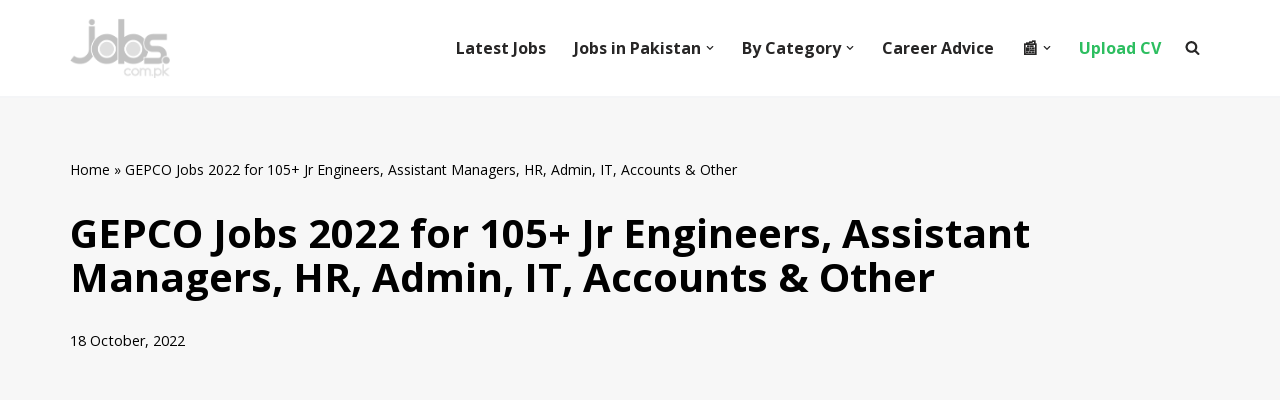

--- FILE ---
content_type: text/html; charset=UTF-8
request_url: https://paper.jobs.com.pk/2022/10/18/gepco-jobs-2022-for-105-jr-engineers-assistant-managers-hr-admin-it-accounts-other.html?wpappninja_v=66a0f36aefcc3
body_size: 33203
content:
<!DOCTYPE html>
<html lang="en-US" prefix="og: https://ogp.me/ns#">

<head>
	
	<meta charset="UTF-8">
	<meta name="viewport" content="width=device-width, initial-scale=1, minimum-scale=1">
	<link rel="profile" href="https://gmpg.org/xfn/11">
			<style>img:is([sizes="auto" i], [sizes^="auto," i]) { contain-intrinsic-size: 3000px 1500px }</style>
	<link rel='dns-prefetch' href='//static.addtoany.com/'>
<link rel='dns-prefetch' href='//a.mailmunch.co/'>
<link rel='dns-prefetch' href='//sdk.truepush.com/'>

	<style>
        .navbar h2.wpmobile-title {
		color: white;
		font-size: 14px;
            overflow: hidden;
            text-overflow: ellipsis;
        }
        body{height:100%!important;overflow:auto!important;}
    </style>

        <style>

        body{height:100%!important;overflow:auto!important;}
    </style>

        
    <script>
	try{window.webkit.messageHandlers.wpmobile.postMessage('statusbar=0x2dbe60');} catch(err) {}
    try{wpmobileapp.setstatus('#2dbe60');} catch(err) {}</script>

	
<!-- Search Engine Optimization by Rank Math PRO - https://rankmath.com/ -->
<title>GEPCO Jobs 2022 for 105+ Jr Engineers, Assistant Managers, HR, Admin, IT, Accounts &amp; Other on 18 October, 2022 | Paperpk Jobs</title><link rel="preload" href="https://paper.jobs.com.pk/wp-content/uploads/2022/05/paperpk-jobs-logo.png" as="image" fetchpriority="high" /><link rel="preload" href="https://paper.jobs.com.pk/wp-content/uploads/2022/10/gepco-nts-jn-scaled.jpg" as="image" imagesrcset="https://paper.jobs.com.pk/wp-content/uploads/2022/10/gepco-nts-jn-scaled.jpg 518w, https://paper.jobs.com.pk/wp-content/uploads/2022/10/gepco-nts-jn-311x1536.jpg 311w" imagesizes="(max-width: 518px) 100vw, 518px" fetchpriority="high" /><link rel="preload" href="https://geocdn.jobs.com.pk/feats/nts.png" as="image" fetchpriority="high" /><style id="perfmatters-used-css">:where(.wp-block-button__link){border-radius:9999px;box-shadow:none;padding:calc(.667em + 2px) calc(1.333em + 2px);text-decoration:none;}:root :where(.wp-block-button .wp-block-button__link.is-style-outline),:root :where(.wp-block-button.is-style-outline>.wp-block-button__link){border:2px solid;padding:.667em 1.333em;}:root :where(.wp-block-button .wp-block-button__link.is-style-outline:not(.has-text-color)),:root :where(.wp-block-button.is-style-outline>.wp-block-button__link:not(.has-text-color)){color:currentColor;}:root :where(.wp-block-button .wp-block-button__link.is-style-outline:not(.has-background)),:root :where(.wp-block-button.is-style-outline>.wp-block-button__link:not(.has-background)){background-color:initial;background-image:none;}:where(.wp-block-columns){margin-bottom:1.75em;}:where(.wp-block-columns.has-background){padding:1.25em 2.375em;}:where(.wp-block-post-comments input[type=submit]){border:none;}:where(.wp-block-cover-image:not(.has-text-color)),:where(.wp-block-cover:not(.has-text-color)){color:#fff;}:where(.wp-block-cover-image.is-light:not(.has-text-color)),:where(.wp-block-cover.is-light:not(.has-text-color)){color:#000;}:root :where(.wp-block-cover h1:not(.has-text-color)),:root :where(.wp-block-cover h2:not(.has-text-color)),:root :where(.wp-block-cover h3:not(.has-text-color)),:root :where(.wp-block-cover h4:not(.has-text-color)),:root :where(.wp-block-cover h5:not(.has-text-color)),:root :where(.wp-block-cover h6:not(.has-text-color)),:root :where(.wp-block-cover p:not(.has-text-color)){color:inherit;}:where(.wp-block-file){margin-bottom:1.5em;}:where(.wp-block-file__button){border-radius:2em;display:inline-block;padding:.5em 1em;}:where(.wp-block-file__button):is(a):active,:where(.wp-block-file__button):is(a):focus,:where(.wp-block-file__button):is(a):hover,:where(.wp-block-file__button):is(a):visited{box-shadow:none;color:#fff;opacity:.85;text-decoration:none;}:where(.wp-block-group.wp-block-group-is-layout-constrained){position:relative;}.wp-block-image a{display:inline-block;}.wp-block-image img{box-sizing:border-box;height:auto;max-width:100%;vertical-align:bottom;}.wp-block-image[style*=border-radius] img,.wp-block-image[style*=border-radius]>a{border-radius:inherit;}.wp-block-image :where(figcaption){margin-bottom:1em;margin-top:.5em;}.wp-block-image figure{margin:0;}@keyframes show-content-image{0%{visibility:hidden;}99%{visibility:hidden;}to{visibility:visible;}}@keyframes turn-on-visibility{0%{opacity:0;}to{opacity:1;}}@keyframes turn-off-visibility{0%{opacity:1;visibility:visible;}99%{opacity:0;visibility:visible;}to{opacity:0;visibility:hidden;}}@keyframes lightbox-zoom-in{0%{transform:translate(calc(( -100vw + var(--wp--lightbox-scrollbar-width) ) / 2 + var(--wp--lightbox-initial-left-position)),calc(-50vh + var(--wp--lightbox-initial-top-position))) scale(var(--wp--lightbox-scale));}to{transform:translate(-50%,-50%) scale(1);}}@keyframes lightbox-zoom-out{0%{transform:translate(-50%,-50%) scale(1);visibility:visible;}99%{visibility:visible;}to{transform:translate(calc(( -100vw + var(--wp--lightbox-scrollbar-width) ) / 2 + var(--wp--lightbox-initial-left-position)),calc(-50vh + var(--wp--lightbox-initial-top-position))) scale(var(--wp--lightbox-scale));visibility:hidden;}}:where(.wp-block-latest-comments:not([style*=line-height] .wp-block-latest-comments__comment)){line-height:1.1;}:where(.wp-block-latest-comments:not([style*=line-height] .wp-block-latest-comments__comment-excerpt p)){line-height:1.8;}.wp-block-latest-posts{box-sizing:border-box;}.wp-block-latest-posts.wp-block-latest-posts__list{list-style:none;}.wp-block-latest-posts.wp-block-latest-posts__list li{clear:both;overflow-wrap:break-word;}:root :where(.wp-block-latest-posts.is-grid){padding:0;}:root :where(.wp-block-latest-posts.wp-block-latest-posts__list){padding-left:0;}ol,ul{box-sizing:border-box;}:root :where(.wp-block-list.has-background){padding:1.25em 2.375em;}:where(.wp-block-navigation.has-background .wp-block-navigation-item a:not(.wp-element-button)),:where(.wp-block-navigation.has-background .wp-block-navigation-submenu a:not(.wp-element-button)){padding:.5em 1em;}:where(.wp-block-navigation .wp-block-navigation__submenu-container .wp-block-navigation-item a:not(.wp-element-button)),:where(.wp-block-navigation .wp-block-navigation__submenu-container .wp-block-navigation-submenu a:not(.wp-element-button)),:where(.wp-block-navigation .wp-block-navigation__submenu-container .wp-block-navigation-submenu button.wp-block-navigation-item__content),:where(.wp-block-navigation .wp-block-navigation__submenu-container .wp-block-pages-list__item button.wp-block-navigation-item__content){padding:.5em 1em;}@keyframes overlay-menu__fade-in-animation{0%{opacity:0;transform:translateY(.5em);}to{opacity:1;transform:translateY(0);}}:root :where(p.has-background){padding:1.25em 2.375em;}:where(p.has-text-color:not(.has-link-color)) a{color:inherit;}:where(.wp-block-post-comments-form) input:not([type=submit]),:where(.wp-block-post-comments-form) textarea{border:1px solid #949494;font-family:inherit;font-size:1em;}:where(.wp-block-post-comments-form) input:where(:not([type=submit]):not([type=checkbox])),:where(.wp-block-post-comments-form) textarea{padding:calc(.667em + 2px);}:where(.wp-block-post-excerpt){box-sizing:border-box;margin-bottom:var(--wp--style--block-gap);margin-top:var(--wp--style--block-gap);}:where(.wp-block-preformatted.has-background){padding:1.25em 2.375em;}:where(.wp-block-search__button){border:1px solid #ccc;padding:6px 10px;}:where(.wp-block-search__input){font-family:inherit;font-size:inherit;font-style:inherit;font-weight:inherit;letter-spacing:inherit;line-height:inherit;text-transform:inherit;}:where(.wp-block-search__button-inside .wp-block-search__inside-wrapper){border:1px solid #949494;box-sizing:border-box;padding:4px;}:where(.wp-block-search__button-inside .wp-block-search__inside-wrapper) :where(.wp-block-search__button){padding:4px 8px;}:root :where(.wp-block-separator.is-style-dots){height:auto;line-height:1;text-align:center;}:root :where(.wp-block-separator.is-style-dots):before{color:currentColor;content:"···";font-family:serif;font-size:1.5em;letter-spacing:2em;padding-left:2em;}:root :where(.wp-block-site-logo.is-style-rounded){border-radius:9999px;}:root :where(.wp-block-social-links .wp-social-link a){padding:.25em;}:root :where(.wp-block-social-links.is-style-logos-only .wp-social-link a){padding:0;}:root :where(.wp-block-social-links.is-style-pill-shape .wp-social-link a){padding-left:.66667em;padding-right:.66667em;}:root :where(.wp-block-tag-cloud.is-style-outline){display:flex;flex-wrap:wrap;gap:1ch;}:root :where(.wp-block-tag-cloud.is-style-outline a){border:1px solid;font-size:unset !important;margin-right:0;padding:1ch 2ch;text-decoration:none !important;}:root :where(.wp-block-table-of-contents){box-sizing:border-box;}:where(.wp-block-term-description){box-sizing:border-box;margin-bottom:var(--wp--style--block-gap);margin-top:var(--wp--style--block-gap);}:where(pre.wp-block-verse){font-family:inherit;}.editor-styles-wrapper,.entry-content{counter-reset:footnotes;}:root{--wp--preset--font-size--normal:16px;--wp--preset--font-size--huge:42px;}.screen-reader-text{border:0;clip:rect(1px,1px,1px,1px);clip-path:inset(50%);height:1px;margin:-1px;overflow:hidden;padding:0;position:absolute;width:1px;word-wrap:normal !important;}.screen-reader-text:focus{background-color:#ddd;clip:auto !important;clip-path:none;color:#444;display:block;font-size:1em;height:auto;left:5px;line-height:normal;padding:15px 23px 14px;text-decoration:none;top:5px;width:auto;z-index:100000;}html :where(.has-border-color){border-style:solid;}html :where([style*=border-top-color]){border-top-style:solid;}html :where([style*=border-right-color]){border-right-style:solid;}html :where([style*=border-bottom-color]){border-bottom-style:solid;}html :where([style*=border-left-color]){border-left-style:solid;}html :where([style*=border-width]){border-style:solid;}html :where([style*=border-top-width]){border-top-style:solid;}html :where([style*=border-right-width]){border-right-style:solid;}html :where([style*=border-bottom-width]){border-bottom-style:solid;}html :where([style*=border-left-width]){border-left-style:solid;}html :where(img[class*=wp-image-]){height:auto;max-width:100%;}:where(figure){margin:0 0 1em;}html :where(.is-position-sticky){--wp-admin--admin-bar--position-offset:var(--wp-admin--admin-bar--height,0px);}@media screen and (max-width:600px){html :where(.is-position-sticky){--wp-admin--admin-bar--position-offset:0px;}}@-webkit-keyframes a{to{-webkit-transform:rotate(1turn);transform:rotate(1turn);}}@keyframes a{to{-webkit-transform:rotate(1turn);transform:rotate(1turn);}}@-webkit-keyframes b{0%{background-position:0 0;}to{background-position:30px 0;}}@keyframes b{0%{background-position:0 0;}to{background-position:30px 0;}}.btn,.button,.wp-block-button__link,button,input[type=button],input[type=reset],input[type=submit]{cursor:pointer;box-sizing:border-box;border-color:currentColor;text-align:center;font-family:var(--bodyfontfamily),var(--nv-fallback-ff);}.btn,.button.button-primary,.is-style-primary .wp-block-button__link,.wp-block-search .wp-block-search__button,button,input[type=button],input[type=reset],input[type=submit]{cursor:pointer;box-sizing:border-box;background:var(--primarybtnbg);color:var(--primarybtncolor);border-style:solid;border-color:currentColor;fill:currentColor;border-width:var(--primarybtnborderwidth,0);border-radius:var(--primarybtnborderradius,3px);padding:var(--primarybtnpadding,13px 15px);font-weight:var(--btnfontweight,700);font-size:var(--btnfs,var(--bodyfontsize));line-height:var(--btnlineheight,1.6);letter-spacing:var(--btnletterspacing,var(--bodyletterspacing));text-transform:var(--btntexttransform,none);}.btn:hover,.button.button-primary:hover,.is-style-primary .wp-block-button__link:hover,button:hover,input[type=button]:hover,input[type=reset]:hover,input[type=submit]:hover{background:var(--primarybtnhoverbg);color:var(--primarybtnhovercolor);border-color:var(--primarybtnhovercolor);}.widget select,.wp-block-search.wp-block-search__button-inside .wp-block-search__inside-wrapper,form input:read-write,form select,form select option,form textarea,form.wp-block-search input.wp-block-search__input{border-style:solid;border-color:var(--formfieldbordercolor);border-width:var(--formfieldborderwidth);border-radius:var(--formfieldborderradius,3px);background:var(--formfieldbgcolor);color:var(--formfieldcolor);padding:var(--formfieldpadding);text-transform:var(--formfieldtexttransform);font-weight:var(--formfieldfontweight);font-family:var(--bodyfontfamily);font-size:var(--formfieldfontsize);letter-spacing:var(--formfieldletterspacing);line-height:var(--formfieldlineheight);}.wpforms-container .wpforms-field-label,form label{font-weight:var(--formlabelfontweight,var(--bodyfontweight));text-transform:var(--formlabeltexttransform);letter-spacing:var(--formlabelletterspacing);line-height:var(--formlabellineheight);font-size:var(--formlabelfontsize,var(--bodyfontsize));}.entry-summary,.nv-meta-list li{font-weight:var(--fontweight);text-transform:var(--texttransform);letter-spacing:var(--letterspacing);line-height:var(--lineheight);font-size:var(--fontsize);}.title.entry-title{font-size:var(--fontsize,var(--h1fontsize));font-weight:var(--fontweight,var(--h1fontweight));line-height:var(--lineheight,var(--h1lineheight));letter-spacing:var(--letterspacing,var(--h1letterspacing));text-transform:var(--texttransform,var(--h1texttransform));}.nv-html-content p,blockquote,body,dd,dl,dt,fieldset,figure,h1,h2,h3,h4,h5,h6,hr,html,iframe,legend,li,ol,p,pre,textarea,ul{margin:0;padding:0;}h1,h2,h3,h4,h5,h6{font-size:100%;font-weight:400;}ul{list-style:none;}button,input,select,textarea{margin:0;}html{box-sizing:border-box;-ms-overflow-style:scrollbar;}*,::after,::before{box-sizing:border-box;}audio,embed,img,object,video{height:auto;max-width:100%;}.container{width:100%;padding-right:15px;padding-left:15px;margin:0 auto;max-width:var(--container);}.row{display:flex;flex-wrap:wrap;margin:0 -15px;}.col{padding:0 15px;margin:0 auto;flex-grow:1;max-width:100%;}html{font-size:100%;}body{background-color:var(--nv-site-bg);color:var(--nv-text-color);font-size:var(--bodyfontsize);line-height:var(--bodylineheight);letter-spacing:var(--bodyletterspacing);font-family:var(--bodyfontfamily),var(--nv-fallback-ff);text-transform:var(--bodytexttransform);font-weight:var(--bodyfontweight);overflow-x:hidden;direction:ltr;-webkit-font-smoothing:antialiased;-moz-osx-font-smoothing:grayscale;}h1,h2,h3,h4,h5,h6{margin-bottom:30px;font-family:var(--headingsfontfamily),var(--nv-fallback-ff);}p{margin-bottom:30px;}a{--linkdeco:none;color:var(--nv-primary-accent);cursor:pointer;text-decoration:var(--linkdeco);}a:focus,a:hover{opacity:.9;color:var(--nv-secondary-accent);}.entry-content a:not([class]),.nv-comment-content a:not([class]),.nv-template .neve-main a:not([class]),.widget_text a:not([class]){--linkdeco:underline;}h1{font-size:var(--h1fontsize);font-weight:var(--h1fontweight);line-height:var(--h1lineheight);letter-spacing:var(--h1letterspacing);text-transform:var(--h1texttransform);}h2{font-size:var(--h2fontsize);font-weight:var(--h2fontweight);line-height:var(--h2lineheight);letter-spacing:var(--h2letterspacing);text-transform:var(--h2texttransform);}h3{font-size:var(--h3fontsize);font-weight:var(--h3fontweight);line-height:var(--h3lineheight);letter-spacing:var(--h3letterspacing);text-transform:var(--h3texttransform);}ol,ul{padding-left:var(--listpad,0);}ul{list-style:var(--liststyle,none);}.show-on-focus{position:absolute;width:1px;height:1px;clip:rect(1px,1px,1px,1px);top:32px;background:var(--nv-site-bg);padding:10px 15px;}.show-on-focus:focus{z-index:999999;width:auto;height:auto;clip:auto;}.screen-reader-text{position:absolute;left:-10000px;top:auto;width:1px;height:1px;overflow:hidden;}.nv-icon{fill:currentColor;}.nv-search{display:flex;}.site-logo{align-items:center;display:flex;}.site-logo img{max-width:var(--maxwidth);display:block;margin:0 auto;}.site-logo img[src$=".svg"]{width:var(--maxwidth);}.site-logo h1,.site-logo p{font-size:var(--fs);font-weight:var(--h1fontweight);line-height:var(--bodylineheight);letter-spacing:var(--bodyletterspacing);text-transform:var(--texttransform,var(--bodytexttransform));margin:0;}.site-logo small{display:block;}.header-menu-sidebar .nav-ul .sub-menu,.nav-ul li:hover>.sub-menu,.sub-menu.dropdown-open{opacity:1;visibility:visible;}.caret{transition:.3s ease;}.dd-title{flex-grow:var(--flexg);display:flex;align-items:center;}.nav-ul{display:flex;flex-wrap:wrap;margin-right:calc(var(--spacing) / 2 * -1);margin-left:calc(var(--spacing) / 2 * -1);}.nav-ul>li{margin:0 calc(var(--spacing) / 2);}.nav-ul li a{min-height:var(--height);color:var(--color);position:relative;width:100%;display:flex;align-items:center;}.nav-ul .caret{line-height:0;justify-content:center;display:flex;}.nav-ul .caret svg{width:.5em;height:.5em;}.nav-ul li{display:block;position:relative;}.nav-ul li>.wrap{display:flex;align-items:center;}.nav-ul li:hover>.wrap .caret,.nav-ul li:hover>.wrap>a{color:var(--hovercolor,var(--nv-primary-accent));}.nav-ul .sub-menu{background:var(--bgcolor,var(--overlaycolor));z-index:100;position:absolute;top:100%;box-shadow:rgba(149,157,165,.2) 0 8px 24px;visibility:hidden;opacity:0;right:0;}.nav-ul .sub-menu li{min-width:150px;width:100%;}.nav-ul .sub-menu li>.wrap{padding:10px 20px;white-space:nowrap;display:flex;}.nav-ul .sub-menu .sub-menu{left:100%;top:0;right:unset;}.header-menu-sidebar .nv-nav-wrap{width:100%;}.header-menu-sidebar .nav-ul{flex-direction:column;width:100%;}.header-menu-sidebar .nav-ul li{width:100%;}.header-menu-sidebar .nav-ul li:not([class*=block])>.wrap>a{padding:15px 0;white-space:normal;}.header-menu-sidebar .nav-ul .caret svg{width:1em;height:1em;}.header-menu-sidebar .nav-ul .caret-wrap{margin:-15px 0;padding:15px;}.header-menu-sidebar .nav-ul .sub-menu{left:unset !important;top:unset !important;right:unset !important;background:0;position:relative;max-width:100%;box-shadow:none;display:none;}.nv-nav-wrap ul.primary-menu-ul>li i{margin-top:0;font-size:inherit;width:auto;height:auto;}.nv-nav-search{transition:opacity .3s;position:absolute;visibility:hidden;opacity:0;right:0;width:auto;padding:10px;cursor:unset;z-index:100;background-color:var(--nv-site-bg);box-shadow:rgba(149,157,165,.2) 0 8px 24px;display:flex;align-items:center;}.nv-nav-search .container{padding:0;}.menu-item-nav-search.active .nv-nav-search{opacity:1;visibility:visible;}.menu-item-nav-search{cursor:pointer;outline:0;}.menu-item-nav-search .nv-icon:hover{color:var(--hovercolor);}.menu-item-nav-search svg{width:var(--iconsize);height:var(--iconsize);}.menu-item-nav-search.canvas .nv-nav-search{position:fixed;top:0;bottom:0;width:100%;display:flex;justify-content:center;align-items:center;}.menu-item-nav-search.canvas .nv-nav-search .close-container{position:absolute;top:30px;text-align:right;}.close-responsive-search{background:0;border:0;--primarybtnhoverbg:0;}.close-responsive-search>svg{fill:var(--nv-text-color);width:var(--formfieldfontsize);min-width:25px;min-height:25px;}.navbar-toggle-wrapper{align-items:center;}.navbar-toggle{--primarybtncolor:var(--color);--primarybtnhovercolor:var(--color);--primarybtnbg:var(--bgcolor,transparent);--primarybtnhoverbg:var(--bgcolor,transparent);--primarybtnborderwidth:var(--borderwidth,1px);--primarybtnborderradius:var(--borderradius,0);padding:var(--padding,10px 15px);box-shadow:none;display:flex;align-items:center;}.navbar-toggle:focus{outline:1px solid;}.icon-bar{background-color:currentColor;transition:all .1s ease;position:relative;display:block;width:15px;height:2px;}.icon-bar:nth-child(2){margin:3px 0;}.wrapper{display:flex;min-height:100vh;flex-direction:column;position:relative;transition:all .3s cubic-bezier(.79,.14,.15,.86);}body>.wrapper:not(.et-fb-iframe-ancestor){overflow:hidden;}.neve-main{flex:1 auto;}input[type=color],input[type=date],input[type=datetime-local],input[type=datetime],input[type=email],input[type=month],input[type=number],input[type=password],input[type=reset],input[type=search],input[type=submit],input[type=tel],input[type=text],input[type=time],input[type=url],input[type=week],select,textarea{display:inline-block;-webkit-appearance:none;-moz-appearance:none;appearance:none;outline:0;resize:vertical;}[tabindex="-1"]:focus,input:read-write:focus,select:focus,textarea:focus{outline:0;box-shadow:0 0 3px 0 var(--nv-secondary-accent);--formfieldbordercolor:var(--nv-secondary-accent);}button,input,select,textarea{line-height:inherit;box-sizing:border-box;}::placeholder{color:inherit;opacity:.5;}label{display:inline-block;}.search-form{display:flex;max-width:100%;line-height:1;--primarybtnbg:var(--formfieldbgcolor);--primarybtnhoverbg:var(--formfieldbgcolor);--primarybtncolor:var(--formfieldbordercolor);--primarybtnhovercolor:var(--formfieldbordercolor);}.search-form svg{fill:var(--formfieldcolor);width:var(--formfieldfontsize);opacity:.5;height:auto;}.search-form .search-submit{display:flex;justify-content:center;align-items:center;min-width:45px;z-index:1;--primarybtnborderwidth:var(--formfieldborderwidth);--primarybtnborderradius:var(--formfieldborderradius);--primarybtnpadding:var(--formfieldpadding);border-bottom-left-radius:0;border-top-left-radius:0;border-left:0;border-color:var(--formfieldbordercolor);position:relative;height:var(--height);overflow:hidden;white-space:nowrap;}.search-form .search-submit::before{content:"";display:block;width:3px;height:100%;background-color:var(--formfieldbgcolor);left:-3px;top:0;bottom:0;position:absolute;}.search-form .search-field{overflow:hidden;text-overflow:ellipsis;height:var(--height);border-right:0;flex-grow:1;border-top-right-radius:0;border-bottom-right-radius:0;width:calc(100% - 45px);max-width:100%;}.search-form .search-field:focus~button{box-shadow:0 0 3px 0 var(--nv-secondary-accent);border-color:var(--nv-secondary-accent);}.nv-meta-list{margin-bottom:20px;font-size:.9em;}.nv-meta-list li,.nv-meta-list span{display:inline-block;}.nv-meta-list li:not(:last-child)::after,.nv-meta-list span:not(:last-child)::after{content:"/";padding:0 8px;}.nv-meta-list .posted-on:not(.nv-show-updated) .updated{display:none;}.entry-title{word-wrap:break-word;}.entry-title a{color:var(--nv-text-color);}article{word-break:break-word;}@keyframes spin{100%{-webkit-transform:rotate(360deg);transform:rotate(360deg);}}.nv-single-post-wrap>div:first-child{margin-top:60px;}.nv-single-post-wrap>div:last-child{padding-bottom:30px;}.nv-single-post-wrap>div:not(:last-child){margin-bottom:var(--spacing,60px);}.nv-single-post-wrap .wp-block-image{margin-bottom:var(--img-m);}.nv-post-cover{min-height:var(--height);padding:var(--padding);justify-content:var(--justify,center);display:flex;position:relative;background-size:cover;background-repeat:no-repeat;background-position:center;text-align:var(--textalign,center);}.nv-post-cover .nv-title-meta-wrap{color:var(--color,var(--nv-text-dark-bg));display:flex;flex-direction:column;z-index:1;align-self:var(--valign,flex-end);}.nv-post-cover .nv-title-meta-wrap>:last-child{margin-bottom:0;}.nv-post-cover .nv-title-meta-wrap a{color:var(--color,var(--nv-text-dark-bg));}.nv-post-cover .container{display:flex;justify-content:var(--justify,center);}.nv-overlay{background:var(--bgcolor,var(--nv-dark-bg));mix-blend-mode:var(--blendmode,normal);opacity:calc(var(--opacity) / 100);position:absolute;left:0;right:0;top:0;bottom:0;}#comments article{display:flex;gap:20px;}#comments input:not([type=submit]):not([type=checkbox]){width:100%;}.excerpt-wrap,.nv-content-wrap{--listpad:20px;--liststyle:disc;--img-m:24px;}.excerpt-wrap ol,.excerpt-wrap ul,.nv-content-wrap ol,.nv-content-wrap ul{margin:30px 0;}.excerpt-wrap li,.nv-content-wrap li{margin-top:10px;}.nv-index-posts,.nv-single-post-wrap{margin-bottom:60px;}.nv-sidebar-wrap{padding:60px 15px;margin-bottom:20px;flex-grow:1;}.widget{word-break:break-word;margin-bottom:40px;}.widget:last-child{margin:0;}.widget ul{padding:0;}.widget ul ul{padding-left:10px;}.widget li{margin-top:10px;}.widget_recent_entries a{color:var(--nv-text-color);}.nv-page-title .neve-breadcrumbs-wrapper,.nv-title-meta-wrap .neve-breadcrumbs-wrapper{margin-bottom:30px;display:block;}.neve-breadcrumbs-wrapper{font-size:14px;}.neve-breadcrumbs-wrapper a{color:#676767;}.hfg-is-group{display:flex;align-items:center;}.builder-item--footer-menu,.component-wrap,.item--inner,.menu-item-nav-search,.nav-ul .wrap a .dd-title,.nav-ul a,.palette-icon-wrapper,.site-logo,footer .nav-ul{justify-content:var(--justify,flex-start);text-align:var(--textalign,left);}@media (min-width:960px){.neve-main>.container .col{max-width:70%;}.neve-main>.container>.row{flex-wrap:nowrap;}.nv-sidebar-wrap{max-width:30%;}.nv-sidebar-wrap.nv-right{padding-left:45px;}}.header-menu-sidebar{padding:0;position:fixed;max-width:100%;top:0;z-index:999900;visibility:hidden;display:flex;height:100vh;}.header-menu-sidebar .navbar-toggle-wrapper{display:flex;justify-content:flex-end;padding:8px 10px;}.header-menu-sidebar .navbar-toggle-wrapper button.navbar-toggle{position:relative;}.tcb{transition:all .3s cubic-bezier(.79,.14,.15,.86);}.header-menu-sidebar-bg{background:var(--bgcolor);color:var(--color);position:relative;display:flex;flex-direction:column;word-wrap:break-word;width:100%;}.header-menu-sidebar-inner{padding:20px 0;overflow-x:hidden;height:100%;display:none;opacity:0;transition:opacity .3s ease;}.header-menu-sidebar-inner .item--inner{width:100%;}.menu_sidebar_slide_left .header-menu-sidebar{left:0;transform:translateX(-100%);}.header-menu-sidebar .menu-item-nav-search{display:flex;align-items:center;}.hfg-ov{top:0;bottom:0;right:0;left:0;background:rgba(0,0,0,.5);position:fixed;transform:translate3d(0,0,0);z-index:999899;transition:all .3s linear;visibility:hidden;opacity:0;}.hfg-pe{pointer-events:none;}.site-footer{position:relative;z-index:11;}.site-footer .item--inner{width:100%;}.site-footer .item--inner.has_menu{display:flex;}.site-footer p:last-child{margin-bottom:0;}.footer--row .hfg-slot{display:flex;flex-direction:column;}.footer--row .row{display:grid;align-items:var(--valign);}.footer--row .builder-item{width:100%;}@media (max-width:960px){footer .footer--row-inner .row{grid-template-columns:1fr;}}.site-header{position:relative;}.site-header .header--row-inner{align-items:center;display:flex;}.builder-item{margin:4px 0;position:relative;min-height:1px;padding-right:15px;padding-left:15px;}@media (min-width:960px){.builder-item{margin:8px 0;}}.hfg-slot{display:flex;align-items:center;}.hfg-slot.right{justify-content:flex-end;}.header-menu-sidebar-bg,[class*=row-inner]{position:relative;background:var(--bgimage,var(--bgcolor,#fff));background-position:var(--bgposition,center);background-repeat:no-repeat;background-size:cover;background-attachment:var(--bgattachment);}.header-menu-sidebar-bg::before,[class*=row-inner]::before{display:block;width:100%;top:0;bottom:0;position:absolute;content:"";background-color:var(--overlaycolor);opacity:var(--bgoverlayopacity);}[class*=row-inner]:not(.footer--row-inner){border-bottom:var(--rowbwidth,0) solid var(--rowbcolor);}.footer--row-inner{border-top:var(--rowbwidth,0) solid var(--rowbcolor);}[data-row-id]{color:var(--color);background:var(--bgcolor);}[data-row-id] a{color:var(--color);}[data-row-id] .row{display:grid;grid-template-columns:auto auto;min-height:var(--height,auto);}.hfg_header.site-header{box-shadow:0 -1px 3px rgba(0,0,0,.1);}.header .builder-item .item--inner[class*=button_base],.header .builder-item .item--inner[class*=nav-icon]{padding:0 !important;}.hfg-grid{display:flex;}@media (min-width:960px){.hide-on-desktop{display:none;}}@media (max-width:959px){.hide-on-tablet{display:none;}}@media (max-width:576px){.hide-on-mobile{display:none;}}.component-wrap{display:flex;margin:4px 0;}.builder-item .item--inner{color:var(--color);font-family:var(--fontfamily,var(--bodyfontfamily));font-size:var(--fontsize,var(--bodyfontsize));line-height:var(--lineheight,var(--bodylineheight));letter-spacing:var(--letterspacing,var(--bodyletterspacing));font-weight:var(--fontweight,var(--bodyfontweight));text-transform:var(--texttransform,var(--bodytexttransform));padding:var(--padding,0);margin:var(--margin,0);position:relative;}.builder-item .item--inner.has_menu{position:unset;}.header--row .builder-item.has-nav{position:static;}</style>
<meta name="description" content="The GEPCO invites applications from eligible Pakistani nationals for 105+ Jr Engineers, Assistant Managers, HR, Admin, IT, Accounts &amp; Other vacancies"/>
<meta name="robots" content="follow, index, max-snippet:-1, max-video-preview:-1, max-image-preview:large"/>
<link rel="canonical" href="https://jobs.com.pk/2022/10/gepco-jobs-2022-for-105-jr-engineers-assistant-managers-hr-admin-it-accounts-other/" />
<meta property="og:locale" content="en_US" />
<meta property="og:type" content="article" />
<meta property="og:title" content="GEPCO Jobs 2022 for 105+ Jr Engineers, Assistant Managers, HR, Admin, IT, Accounts &amp; Other on 18 October, 2022 | Paperpk Jobs" />
<meta property="og:description" content="The GEPCO invites applications from eligible Pakistani nationals for 105+ Jr Engineers, Assistant Managers, HR, Admin, IT, Accounts &amp; Other vacancies" />
<meta property="og:url" content="https://jobs.com.pk/2022/10/gepco-jobs-2022-for-105-jr-engineers-assistant-managers-hr-admin-it-accounts-other/" />
<meta property="og:site_name" content="Pakistan Paper Jobs" />
<meta property="article:section" content="Featured" />
<meta property="og:updated_time" content="2022-10-18T07:30:19+05:00" />
<meta property="article:published_time" content="2022-10-18T07:30:15+05:00" />
<meta property="article:modified_time" content="2022-10-18T07:30:19+05:00" />
<meta name="twitter:card" content="summary_large_image" />
<meta name="twitter:title" content="GEPCO Jobs 2022 for 105+ Jr Engineers, Assistant Managers, HR, Admin, IT, Accounts &amp; Other on 18 October, 2022 | Paperpk Jobs" />
<meta name="twitter:description" content="The GEPCO invites applications from eligible Pakistani nationals for 105+ Jr Engineers, Assistant Managers, HR, Admin, IT, Accounts &amp; Other vacancies" />
<meta name="twitter:label1" content="Written by" />
<meta name="twitter:data1" content="PT" />
<meta name="twitter:label2" content="Time to read" />
<meta name="twitter:data2" content="1 minute" />
<script type="application/ld+json" class="rank-math-schema-pro">{"@context":"https://schema.org","@graph":[{"@type":"Place","@id":"https://paper.jobs.com.pk/#place","address":{"@type":"PostalAddress","addressRegion":"Islamabad","addressCountry":"Pakistan"}},{"@type":"Organization","@id":"https://paper.jobs.com.pk/#organization","name":"Jobs.com.pk","url":"https://paper.jobs.com.pk","address":{"@type":"PostalAddress","addressRegion":"Islamabad","addressCountry":"Pakistan"},"logo":{"@type":"ImageObject","@id":"https://paper.jobs.com.pk/#logo","url":"https://paper.jobs.com.pk/wp-content/uploads/2022/03/icon-512.png","contentUrl":"https://paper.jobs.com.pk/wp-content/uploads/2022/03/icon-512.png","caption":"Jobs.com.pk","inLanguage":"en-US","width":"512","height":"512"},"location":{"@id":"https://paper.jobs.com.pk/#place"}},{"@type":"WebSite","@id":"https://paper.jobs.com.pk/#website","url":"https://paper.jobs.com.pk","name":"Jobs.com.pk","publisher":{"@id":"https://paper.jobs.com.pk/#organization"},"inLanguage":"en-US"},{"@type":"ImageObject","@id":"https://paper.jobs.com.pk/wp-content/uploads/2022/10/gepco-nts-jn-scaled.jpg","url":"https://paper.jobs.com.pk/wp-content/uploads/2022/10/gepco-nts-jn-scaled.jpg","width":"200","height":"200","inLanguage":"en-US"},{"@type":"BreadcrumbList","@id":"https://jobs.com.pk/2022/10/gepco-jobs-2022-for-105-jr-engineers-assistant-managers-hr-admin-it-accounts-other/#breadcrumb","itemListElement":[{"@type":"ListItem","position":"1","item":{"@id":"https://paper.jobs.com.pk","name":"Home"}},{"@type":"ListItem","position":"2","item":{"@id":"https://paper.jobs.com.pk/2022/10/18/gepco-jobs-2022-for-105-jr-engineers-assistant-managers-hr-admin-it-accounts-other.html","name":"GEPCO Jobs 2022 for 105+ Jr Engineers, Assistant Managers, HR, Admin, IT, Accounts &#038; Other"}}]},{"@type":"WebPage","@id":"https://jobs.com.pk/2022/10/gepco-jobs-2022-for-105-jr-engineers-assistant-managers-hr-admin-it-accounts-other/#webpage","url":"https://jobs.com.pk/2022/10/gepco-jobs-2022-for-105-jr-engineers-assistant-managers-hr-admin-it-accounts-other/","name":"GEPCO Jobs 2022 for 105+ Jr Engineers, Assistant Managers, HR, Admin, IT, Accounts &amp; Other on 18 October, 2022 | Paperpk Jobs","datePublished":"2022-10-18T07:30:15+05:00","dateModified":"2022-10-18T07:30:19+05:00","isPartOf":{"@id":"https://paper.jobs.com.pk/#website"},"primaryImageOfPage":{"@id":"https://paper.jobs.com.pk/wp-content/uploads/2022/10/gepco-nts-jn-scaled.jpg"},"inLanguage":"en-US","breadcrumb":{"@id":"https://jobs.com.pk/2022/10/gepco-jobs-2022-for-105-jr-engineers-assistant-managers-hr-admin-it-accounts-other/#breadcrumb"}},{"@type":"Person","@id":"https://paper.jobs.com.pk/author/administrator","name":"PT","url":"https://paper.jobs.com.pk/author/administrator","image":{"@type":"ImageObject","@id":"https://secure.gravatar.com/avatar/7d6efb8c3e8e7eb600f2966b088135d5fa50dbad3a286bfce3331ca5d0a53c6d?s=96&amp;d=mm&amp;r=g","url":"https://secure.gravatar.com/avatar/7d6efb8c3e8e7eb600f2966b088135d5fa50dbad3a286bfce3331ca5d0a53c6d?s=96&amp;d=mm&amp;r=g","caption":"PT","inLanguage":"en-US"},"worksFor":{"@id":"https://paper.jobs.com.pk/#organization"}},{"@type":"BlogPosting","headline":"GEPCO Jobs 2022 for 105+ Jr Engineers, Assistant Managers, HR, Admin, IT, Accounts &amp; Other on 18","datePublished":"2022-10-18T07:30:15+05:00","dateModified":"2022-10-18T07:30:19+05:00","author":{"@id":"https://paper.jobs.com.pk/author/administrator","name":"PT"},"publisher":{"@id":"https://paper.jobs.com.pk/#organization"},"description":"The GEPCO invites applications from eligible Pakistani nationals for 105+ Jr Engineers, Assistant Managers, HR, Admin, IT, Accounts &amp; Other vacancies","name":"GEPCO Jobs 2022 for 105+ Jr Engineers, Assistant Managers, HR, Admin, IT, Accounts &amp; Other on 18","@id":"https://jobs.com.pk/2022/10/gepco-jobs-2022-for-105-jr-engineers-assistant-managers-hr-admin-it-accounts-other/#richSnippet","isPartOf":{"@id":"https://jobs.com.pk/2022/10/gepco-jobs-2022-for-105-jr-engineers-assistant-managers-hr-admin-it-accounts-other/#webpage"},"image":{"@id":"https://paper.jobs.com.pk/wp-content/uploads/2022/10/gepco-nts-jn-scaled.jpg"},"inLanguage":"en-US","mainEntityOfPage":{"@id":"https://jobs.com.pk/2022/10/gepco-jobs-2022-for-105-jr-engineers-assistant-managers-hr-admin-it-accounts-other/#webpage"}}]}</script>
<!-- /Rank Math WordPress SEO plugin -->

<link rel='dns-prefetch' href='//stats.wp.com' />

<link rel="alternate" type="application/rss+xml" title="Pakistan Paper Jobs &raquo; Feed" href="https://paper.jobs.com.pk/feed" />
<link rel="stylesheet" id="wp-block-library-css" href="https://paper.jobs.com.pk/wp-includes/css/dist/block-library/style.min.css?ver=6.8.3" media="print" onload="this.media=&#039;all&#039;;this.onload=null;">
<style id='classic-theme-styles-inline-css'>
/*! This file is auto-generated */
.wp-block-button__link{color:#fff;background-color:#32373c;border-radius:9999px;box-shadow:none;text-decoration:none;padding:calc(.667em + 2px) calc(1.333em + 2px);font-size:1.125em}.wp-block-file__button{background:#32373c;color:#fff;text-decoration:none}
</style>
<link rel="stylesheet" id="mediaelement-css" href="https://paper.jobs.com.pk/wp-includes/js/mediaelement/mediaelementplayer-legacy.min.css?ver=4.2.17" media="print" onload="this.media=&#039;all&#039;;this.onload=null;">
<link rel="stylesheet" id="wp-mediaelement-css" href="https://paper.jobs.com.pk/wp-includes/js/mediaelement/wp-mediaelement.min.css?ver=6.8.3" media="print" onload="this.media=&#039;all&#039;;this.onload=null;">
<style id='jetpack-sharing-buttons-style-inline-css'>
.jetpack-sharing-buttons__services-list{display:flex;flex-direction:row;flex-wrap:wrap;gap:0;list-style-type:none;margin:5px;padding:0}.jetpack-sharing-buttons__services-list.has-small-icon-size{font-size:12px}.jetpack-sharing-buttons__services-list.has-normal-icon-size{font-size:16px}.jetpack-sharing-buttons__services-list.has-large-icon-size{font-size:24px}.jetpack-sharing-buttons__services-list.has-huge-icon-size{font-size:36px}@media print{.jetpack-sharing-buttons__services-list{display:none!important}}.editor-styles-wrapper .wp-block-jetpack-sharing-buttons{gap:0;padding-inline-start:0}ul.jetpack-sharing-buttons__services-list.has-background{padding:1.25em 2.375em}
</style>
<link rel="stylesheet" id="neve-style-css" href="https://paper.jobs.com.pk/wp-content/themes/neve/style-main-new.min.css?ver=4.1.2" media="print" onload="this.media=&#039;all&#039;;this.onload=null;">
<style id='neve-style-inline-css'>
.is-menu-sidebar .header-menu-sidebar { visibility: visible; }.is-menu-sidebar.menu_sidebar_slide_left .header-menu-sidebar { transform: translate3d(0, 0, 0); left: 0; }.is-menu-sidebar.menu_sidebar_slide_right .header-menu-sidebar { transform: translate3d(0, 0, 0); right: 0; }.is-menu-sidebar.menu_sidebar_pull_right .header-menu-sidebar, .is-menu-sidebar.menu_sidebar_pull_left .header-menu-sidebar { transform: translateX(0); }.is-menu-sidebar.menu_sidebar_dropdown .header-menu-sidebar { height: auto; }.is-menu-sidebar.menu_sidebar_dropdown .header-menu-sidebar-inner { max-height: 400px; padding: 20px 0; }.is-menu-sidebar.menu_sidebar_full_canvas .header-menu-sidebar { opacity: 1; }.header-menu-sidebar .menu-item-nav-search:not(.floating) { pointer-events: none; }.header-menu-sidebar .menu-item-nav-search .is-menu-sidebar { pointer-events: unset; }@media screen and (max-width: 960px) { .builder-item.cr .item--inner { --textalign: center; --justify: center; } }
.nv-meta-list li.meta:not(:last-child):after { content:"/" }.nv-meta-list .no-mobile{
			display:none;
		}.nv-meta-list li.last::after{
			content: ""!important;
		}@media (min-width: 769px) {
			.nv-meta-list .no-mobile {
				display: inline-block;
			}
			.nv-meta-list li.last:not(:last-child)::after {
		 		content: "/" !important;
			}
		}
 :root{ --container: 748px;--postwidth:100%; --primarybtnbg: var(--nv-primary-accent); --primarybtnhoverbg: var(--nv-primary-accent); --primarybtncolor: #fff; --secondarybtncolor: var(--nv-primary-accent); --primarybtnhovercolor: #fff; --secondarybtnhovercolor: var(--nv-primary-accent);--primarybtnborderradius:3px;--secondarybtnborderradius:3px;--secondarybtnborderwidth:3px;--btnpadding:13px 15px;--primarybtnpadding:13px 15px;--secondarybtnpadding:calc(13px - 3px) calc(15px - 3px); --bodyfontfamily: "Open Sans"; --bodyfontsize: 15px; --bodylineheight: 1.6; --bodyletterspacing: 0px; --bodyfontweight: 400; --h1fontsize: 36px; --h1fontweight: 700; --h1lineheight: 1.2; --h1letterspacing: 0px; --h1texttransform: none; --h2fontsize: 28px; --h2fontweight: 700; --h2lineheight: 1.3; --h2letterspacing: 0px; --h2texttransform: none; --h3fontsize: 24px; --h3fontweight: 700; --h3lineheight: 1.4; --h3letterspacing: 0px; --h3texttransform: none; --h4fontsize: 20px; --h4fontweight: 700; --h4lineheight: 1.6; --h4letterspacing: 0px; --h4texttransform: none; --h5fontsize: 16px; --h5fontweight: 700; --h5lineheight: 1.6; --h5letterspacing: 0px; --h5texttransform: none; --h6fontsize: 14px; --h6fontweight: 700; --h6lineheight: 1.6; --h6letterspacing: 0px; --h6texttransform: none;--formfieldborderwidth:2px;--formfieldborderradius:3px; --formfieldbgcolor: var(--nv-site-bg); --formfieldbordercolor: #dddddd; --formfieldcolor: var(--nv-text-color);--formfieldpadding:10px 12px; } .nv-index-posts{ --borderradius:0px; } .single-post-container .alignfull > [class*="__inner-container"], .single-post-container .alignwide > [class*="__inner-container"]{ max-width:718px } .nv-meta-list{ --avatarsize: 20px; } .single .nv-meta-list{ --avatarsize: 20px; } .nv-post-cover{ --height: 250px;--padding:40px 15px;--justify: flex-start; --textalign: left; --valign: center; } .nv-post-cover .nv-title-meta-wrap, .nv-page-title-wrap, .entry-header{ --color: #000000; --textalign: left; } .nv-is-boxed.nv-title-meta-wrap{ --padding:40px 15px; --bgcolor: var(--nv-dark-bg); } .nv-overlay{ --bgcolor: #f7f7f7; --opacity: 100; --blendmode: normal; } .nv-is-boxed.nv-comments-wrap{ --padding:20px; } .nv-is-boxed.comment-respond{ --padding:20px; } .single:not(.single-product), .page{ --c-vspace:0 0 0 0;; } .global-styled{ --bgcolor: var(--nv-site-bg); } .header-top{ --rowbcolor: var(--nv-light-bg); --color: #c2c2c2; --bgcolor: #1e1e1e; } .header-main{ --rowbwidth:0px; --rowbcolor: var(--nv-light-bg); --color: var(--nv-text-color); --bgcolor: var(--nv-site-bg); } .header-bottom{ --rowbcolor: var(--nv-light-bg); --color: #000000; --bgcolor: #d6d6d6; } .header-menu-sidebar-bg{ --justify: flex-start; --textalign: left;--flexg: 1;--wrapdropdownwidth: auto; --color: var(--nv-text-color); --bgcolor: var(--nv-site-bg); } .header-menu-sidebar{ width: 360px; } .builder-item--logo{ --maxwidth: 80px; --fs: 24px;--padding:10px 0;--margin:0; --textalign: left;--justify: flex-start; } .builder-item--nav-icon,.header-menu-sidebar .close-sidebar-panel .navbar-toggle{ --borderradius:0; } .builder-item--nav-icon{ --label-margin:0 5px 0 0;;--padding:10px 15px;--margin:0; } .builder-item--primary-menu{ --hovercolor: #00ba9c; --hovertextcolor: var(--nv-text-color); --activecolor: #1166dd; --spacing: 20px; --height: 25px;--padding:0;--margin:0; --fontsize: 1em; --lineheight: 1.6em; --letterspacing: 0px; --fontweight: 700; --texttransform: none; --iconsize: 1em; } .hfg-is-group.has-primary-menu .inherit-ff{ --inheritedfw: 700; } .builder-item--header_search_responsive{ --iconsize: 15px; --formfieldfontsize: 14px;--formfieldborderwidth:2px;--formfieldborderradius:2px; --height: 40px;--padding:0 10px;--margin:0; } .builder-item--secondary-menu{ --hovercolor: #00ba9c; --hovertextcolor: var(--nv-text-color); --spacing: 20px; --height: 25px;--padding:0;--margin:0; --fontsize: 1em; --lineheight: 1.6em; --letterspacing: 0px; --fontweight: 700; --texttransform: none; --iconsize: 1em; } .hfg-is-group.has-secondary-menu .inherit-ff{ --inheritedfw: 700; } .footer-top-inner .row{ grid-template-columns:1fr; --valign: flex-start; } .footer-top{ --rowbcolor: var(--nv-light-bg); --color: var(--nv-text-color); --bgcolor: var(--nv-site-bg); } .footer-main-inner .row{ grid-template-columns:1fr 1fr 1fr; --valign: flex-start; } .footer-main{ --rowbcolor: var(--nv-light-bg); --color: var(--nv-text-color); --bgcolor: var(--nv-site-bg); } .footer-bottom-inner .row{ grid-template-columns:1fr; --valign: flex-start; } .footer-bottom{ --rowbcolor: var(--nv-light-bg); --color: var(--nv-text-dark-bg); --bgcolor: var(--nv-dark-bg); } .builder-item--footer-one-widgets{ --padding:0;--margin:0; --textalign: left;--justify: flex-start; } @media(min-width: 576px){ :root{ --container: 992px;--postwidth:50%;--btnpadding:13px 15px;--primarybtnpadding:13px 15px;--secondarybtnpadding:calc(13px - 3px) calc(15px - 3px); --bodyfontsize: 16px; --bodylineheight: 1.6; --bodyletterspacing: 0px; --h1fontsize: 38px; --h1lineheight: 1.2; --h1letterspacing: 0px; --h2fontsize: 30px; --h2lineheight: 1.2; --h2letterspacing: 0px; --h3fontsize: 26px; --h3lineheight: 1.4; --h3letterspacing: 0px; --h4fontsize: 22px; --h4lineheight: 1.5; --h4letterspacing: 0px; --h5fontsize: 18px; --h5lineheight: 1.6; --h5letterspacing: 0px; --h6fontsize: 14px; --h6lineheight: 1.6; --h6letterspacing: 0px; } .single-post-container .alignfull > [class*="__inner-container"], .single-post-container .alignwide > [class*="__inner-container"]{ max-width:962px } .nv-meta-list{ --avatarsize: 20px; } .single .nv-meta-list{ --avatarsize: 20px; } .nv-post-cover{ --height: 320px;--padding:60px 30px;--justify: flex-start; --textalign: left; --valign: center; } .nv-post-cover .nv-title-meta-wrap, .nv-page-title-wrap, .entry-header{ --textalign: left; } .nv-is-boxed.nv-title-meta-wrap{ --padding:60px 30px; } .nv-is-boxed.nv-comments-wrap{ --padding:30px; } .nv-is-boxed.comment-respond{ --padding:30px; } .single:not(.single-product), .page{ --c-vspace:0 0 0 0;; } .header-main{ --rowbwidth:0px; } .header-menu-sidebar-bg{ --justify: flex-start; --textalign: left;--flexg: 1;--wrapdropdownwidth: auto; } .header-menu-sidebar{ width: 360px; } .builder-item--logo{ --maxwidth: 100px; --fs: 24px;--padding:10px 0;--margin:0; --textalign: left;--justify: flex-start; } .builder-item--nav-icon{ --label-margin:0 5px 0 0;;--padding:10px 15px;--margin:0; } .builder-item--primary-menu{ --spacing: 20px; --height: 25px;--padding:0;--margin:0; --fontsize: 1em; --lineheight: 1.6em; --letterspacing: 0px; --iconsize: 1em; } .builder-item--header_search_responsive{ --formfieldfontsize: 14px;--formfieldborderwidth:2px;--formfieldborderradius:2px; --height: 40px;--padding:0 10px;--margin:0; } .builder-item--secondary-menu{ --spacing: 20px; --height: 25px;--padding:0;--margin:0; --fontsize: 1em; --lineheight: 1.6em; --letterspacing: 0px; --iconsize: 1em; } .builder-item--footer-one-widgets{ --padding:0;--margin:0; --textalign: left;--justify: flex-start; } }@media(min-width: 960px){ :root{ --container: 1170px;--postwidth:50%;--btnpadding:13px 15px;--primarybtnpadding:13px 15px;--secondarybtnpadding:calc(13px - 3px) calc(15px - 3px); --bodyfontsize: 16px; --bodylineheight: 1.7; --bodyletterspacing: 0px; --h1fontsize: 40px; --h1lineheight: 1.1; --h1letterspacing: 0px; --h2fontsize: 32px; --h2lineheight: 1.2; --h2letterspacing: 0px; --h3fontsize: 28px; --h3lineheight: 1.4; --h3letterspacing: 0px; --h4fontsize: 24px; --h4lineheight: 1.5; --h4letterspacing: 0px; --h5fontsize: 20px; --h5lineheight: 1.6; --h5letterspacing: 0px; --h6fontsize: 16px; --h6lineheight: 1.6; --h6letterspacing: 0px; } body:not(.single):not(.archive):not(.blog):not(.search):not(.error404) .neve-main > .container .col, body.post-type-archive-course .neve-main > .container .col, body.post-type-archive-llms_membership .neve-main > .container .col{ max-width: 100%; } body:not(.single):not(.archive):not(.blog):not(.search):not(.error404) .nv-sidebar-wrap, body.post-type-archive-course .nv-sidebar-wrap, body.post-type-archive-llms_membership .nv-sidebar-wrap{ max-width: 0%; } .neve-main > .archive-container .nv-index-posts.col{ max-width: 100%; } .neve-main > .archive-container .nv-sidebar-wrap{ max-width: 0%; } .neve-main > .single-post-container .nv-single-post-wrap.col{ max-width: 67%; } .single-post-container .alignfull > [class*="__inner-container"], .single-post-container .alignwide > [class*="__inner-container"]{ max-width:754px } .container-fluid.single-post-container .alignfull > [class*="__inner-container"], .container-fluid.single-post-container .alignwide > [class*="__inner-container"]{ max-width:calc(67% + 15px) } .neve-main > .single-post-container .nv-sidebar-wrap{ max-width: 33%; } .nv-meta-list{ --avatarsize: 20px; } .single .nv-meta-list{ --avatarsize: 20px; } .nv-post-cover{ --height: 120px;--padding:60px 40px;--justify: flex-start; --textalign: left; --valign: center; } .nv-post-cover .nv-title-meta-wrap, .nv-page-title-wrap, .entry-header{ --textalign: left; } .nv-is-boxed.nv-title-meta-wrap{ --padding:60px 40px; } .nv-is-boxed.nv-comments-wrap{ --padding:40px; } .nv-is-boxed.comment-respond{ --padding:40px; } .single:not(.single-product), .page{ --c-vspace:0 0 0 0;; } .header-main{ --rowbwidth:2px; } .header-menu-sidebar-bg{ --justify: flex-start; --textalign: left;--flexg: 1;--wrapdropdownwidth: auto; } .header-menu-sidebar{ width: 360px; } .builder-item--logo{ --maxwidth: 100px; --fs: 24px;--padding:10px 0;--margin:0; --textalign: left;--justify: flex-start; } .builder-item--nav-icon{ --label-margin:0 5px 0 0;;--padding:10px 15px;--margin:0; } .builder-item--primary-menu{ --spacing: 20px; --height: 25px;--padding:0;--margin:0; --fontsize: 1em; --lineheight: 1.6em; --letterspacing: 0px; --iconsize: 1em; } .builder-item--header_search_responsive{ --formfieldfontsize: 14px;--formfieldborderwidth:2px;--formfieldborderradius:2px; --height: 40px;--padding:0 10px 0 20px;;--margin:0; } .builder-item--secondary-menu{ --spacing: 15px; --height: 25px;--padding:0;--margin:0; --fontsize: 1em; --lineheight: 1.6em; --letterspacing: 0px; --iconsize: 1em; } .builder-item--footer-one-widgets{ --padding:0;--margin:0; --textalign: left;--justify: flex-start; } }:root{--nv-primary-accent:#2f5aae;--nv-secondary-accent:#2f5aae;--nv-site-bg:#ffffff;--nv-light-bg:#f4f5f7;--nv-dark-bg:#121212;--nv-text-color:#272626;--nv-text-dark-bg:#ffffff;--nv-c-1:#9463ae;--nv-c-2:#be574b;--nv-fallback-ff:Arial, Helvetica, sans-serif;}
</style>
<link rel='stylesheet' id='neve-google-font-open-sans-css' href='https://paper.jobs.com.pk/wp-content/cache/perfmatters/paper.jobs.com.pk/fonts/0421d0b99bad.google-fonts.min.css' media='all' />
<script src="https://paper.jobs.com.pk/wp-includes/js/jquery/jquery.min.js?ver=3.7.1" id="jquery-core-js"></script>
	<style>img#wpstats{display:none}</style>
		

<!-- WPMobile.App -->
<meta name="theme-color" content="#2dbe60" />
<meta name="msapplication-navbutton-color" content="#2dbe60" />
<meta name="apple-mobile-web-app-status-bar-style" content="#2dbe60" />
<!-- / WPMobile.App -->


	<script>
	jQuery(function() {
		jQuery('a').not('[href^="http://'+document.domain+'"],[href^="https://'+document.domain+'"]').each(

		function() {

			if (typeof jQuery(this).attr("href") !== "undefined") {

			var separator = "?",
				href = jQuery(this).attr("href");


			if(href.includes('?')) {
				separator = "&";
			}

			if(href.startsWith("http") && href.indexOf("wpmobileexternal") < 0) {
				jQuery(this).attr("href", href + separator + "wpmobileexternal=true");
			}

			}
		}
		);
	});


	jQuery(document).ajaxComplete(function(){
		jQuery('a').not('[href^="http://'+document.domain+'"],[href^="https://'+document.domain+'"]').each(

		function() {

			if (typeof jQuery(this).attr("href") !== "undefined") {

			var separator = "?",
				href = jQuery(this).attr("href");


			if(href.includes('?')) {
				separator = "&";
			}

			if(href.startsWith("http") && href.indexOf("wpmobileexternal") < 0) {
				jQuery(this).attr("href", href + separator + "wpmobileexternal=true");
			}

			}
		}
		);
	});
	</script>

			<style>
		#root p label { color: #333;}
		.posts {background:#fff!important;}
		.md body, .ios body {color:#333;}
		.popup, .block {background: #fff!important;}
		.wpmobile-login-loggedin div {color: #333333!important;}
		input[type="submit"] {color: #1e73be!important;background-color: transparent!important;}
		.ios .searchbar:after , .md .searchbar:after {background: transparent!important;}
		.wpmobile-login-loggedin {
    margin-top: 15px;
}

		</style>

		    <style>
        @font-face {
		  font-family: 'Framework7 Icons';
		  font-style: normal;
		  font-weight: 400;
		  src: url("https://paper.jobs.com.pk/wp-content/plugins/wpappninja/themes/wpmobileapp/includes/fonts/Framework7Icons-Regular.eot?2019");
		  src: local('Framework7 Icons'),
    		 local('Framework7Icons-Regular'),
    		 url("https://paper.jobs.com.pk/wp-content/plugins/wpappninja/themes/wpmobileapp/includes/fonts/Framework7Icons-Regular.woff2?2019") format("woff2"),
    		 url("https://paper.jobs.com.pk/wp-content/plugins/wpappninja/themes/wpmobileapp/includes/fonts/Framework7Icons-Regular.woff?2019") format("woff"),
    		 url("https://paper.jobs.com.pk/wp-content/plugins/wpappninja/themes/wpmobileapp/includes/fonts/Framework7Icons-Regular.ttf?2019") format("truetype");
		}

		.f7-icons, .framework7-icons {
		  font-family: 'Framework7 Icons';
		  font-weight: normal;
		  font-style: normal;
		  font-size: 25px;
		  line-height: 1;
		  letter-spacing: normal;
		  text-transform: none;
		  display: inline-block;
		  white-space: nowrap;
		  word-wrap: normal;
		  direction: ltr;
		  -webkit-font-smoothing: antialiased;
		  text-rendering: optimizeLegibility;
		  -moz-osx-font-smoothing: grayscale;
		  -webkit-font-feature-settings: "liga";
		  -moz-font-feature-settings: "liga=1";
		  -moz-font-feature-settings: "liga";
		  font-feature-settings: "liga";
		}
    </style>

	<script>
  var wpmobile_loader_handler = null;
	jQuery(function() {

	   jQuery('a[download]').removeAttr('download');

		if (!jQuery('html').hasClass("md") && !jQuery('html').hasClass("ios")) {

			jQuery('input[type="submit"],a[href^="http://'+document.domain+'"],a[href^="https://'+document.domain+'"],a[href^="/"],a[href^="?"]').on('click', function(){wpmobile_start_loader();});
			//jQuery(document).ajaxSend(function(){clearInterval(wpmobile_loader_handler);wpmobile_loader_handler = setTimeout(wpmobile_start_loader, 1800);});
			//jQuery(document).ajaxComplete(function(){wpmobile_stop_loader();});
			jQuery(function(){wpmobile_stop_loader();setTimeout(function(){wpmobile_stop_loader();}, 500);});
			jQuery('body.wpmobileapp .post, body:not(.wpmobileapp)').css('transition', 'opacity 300ms, max-height 300ms');
		}
	});


	function wpmobile_start_loader() {
		//jQuery('.loader-wrapper').remove();
		jQuery('html').css('background', 'white');
		jQuery('body').css('opacity', '0.2');
		//jQuery('body').prepend('<div class="loader-wrapper"><div class="loader"><div class="roller"></div><div class="roller"></div></div><div id="loader2" class="loader"><div class="roller"></div><div class="roller"></div></div><div id="loader3" class="loader"><div class="roller"></div><div class="roller"></div></div></div>')
	}

	function wpmobile_stop_loader() {
    //clearInterval(wpmobile_loader_handler);
		//jQuery('.loader-wrapper').remove();
		jQuery('body').css('opacity', 'initial');

	}
	</script>

	<script>try{window.webkit.messageHandlers.wpmobile.postMessage('resetbadge');} catch(err) {}</script>        <meta name="viewport" content="height=device-height,width=device-width,initial-scale=1, maximum-scale=1, minimum-scale=1, user-scalable=no">
		<meta name="apple-mobile-web-app-capable" content="yes">
		<link rel="icon" href="https://paper.jobs.com.pk/wp-content/uploads/2022/05/cropped-cropped-jobspk-icon-32x32.png" sizes="32x32" />
<link rel="icon" href="https://paper.jobs.com.pk/wp-content/uploads/2022/05/cropped-cropped-jobspk-icon-192x192.png" sizes="192x192" />
<link rel="apple-touch-icon" href="https://paper.jobs.com.pk/wp-content/uploads/2022/05/cropped-cropped-jobspk-icon-180x180.png" />
<meta name="msapplication-TileImage" content="https://paper.jobs.com.pk/wp-content/uploads/2022/05/cropped-cropped-jobspk-icon-270x270.png" />
		
		<style type="text/css"></style>
		<script type="text/javascript"></script>

		<script>

		function wpmobileappHideSplashscreen() {
	    	try {
      			window.webkit.messageHandlers.callbackHandler.postMessage("hideSplashscreen");
    		} catch(err) {}

    		try{window.webkit.messageHandlers.wpmobile.postMessage('loaded');} catch(err) {}

	    	try {
      			wpmobileapp.hideSplashscreen();
    		} catch(err) {}
		}

		setTimeout(wpmobileappHideSplashscreen, 500);
		</script>

		


  		<script>
  		jQuery(function(){
  			if (document.cookie.match(/^(.*;)?\s*wpmobile_go_settings\s*=\s*[^;]+(.*)?$/)) {
            	document.cookie = "wpmobile_go_settings=false; expires=Fri, 31 Dec 2000 23:59:59 GMT; path=/;";
            	jQuery('.wpmobilegosettings').remove();
        	    jQuery('body').append('<a href="https://paper.jobs.com.pk/?wpapp_shortcode=wpapp_config&wpappninja_v=696eee88b12e0" class="wpmobilegosettings"></a>');
    	        jQuery('.wpmobilegosettings')[0].click();
    	    }

    	    jQuery(document).on('click', '.dialog-backdrop', function(){app.dialog.close();});
	    });

  		</script>


  		<style>.title p {
    margin: 0;
}.title img{width:auto!important;min-width:1px!important;max-width:100%!important;height:auto!important;min-height:1px!important;max-height:42px!important;}.panel span.badge {
    left: auto!important;
    right: 0px;
    top: 23px!important;
}
  		.button{height:auto!important;}
	  	</style>

	
        <script>
            jQuery(function () {
                if (typeof app !== 'undefined' && typeof app.off === 'function' && typeof app.panel !== 'undefined' && typeof app.panel.open === 'function') {
                    app.off('touchstart');
                    jQuery('.navbar .left').on('click', function (e) {
                        app.panel.open();
                    });
                }
            });
            jQuery(function() {
                jQuery('#tab-description').attr('id', 'tab-description-wait');
                setTimeout(function() {
                    jQuery('#tab-description-wait').attr('id', 'tab-description');
                }, 1200);
                setTimeout(function() {
                    var panels = document.querySelectorAll('.woocommerce-Tabs-panel');
                    var blockPanelExists = Array.from(panels).some(function(panel) {
                        return getComputedStyle(panel).display === 'block';
                    });
                    if (!blockPanelExists) {
                        var descriptionPanel = document.querySelector('.woocommerce-Tabs-panel--description');
                        if (descriptionPanel) {
                            descriptionPanel.style.display = 'block';
                        }
                    }
                }, 800);
            });
        </script>

    <script>
    jQuery(function() {
        jQuery("ul.tabs li[aria-controls] a").each(function(index) {
            jQuery(this).attr('href', '#abcxyz');
        });
        setTimeout(function() {
            jQuery("ul.tabs li[aria-controls] a").each(function(index) {
                jQuery(this).attr('href', '#' + jQuery(this).parent().attr('aria-controls'));
            });
        }, 1000);
    });
    jQuery(document).ajaxComplete(function(){
        jQuery('a[href*="#photo="]').each(function(){
            jQuery(this).attr('href', jQuery(this).attr('href') + '&fake=.png');
        });
    });
    jQuery(document).ready(function(){
        jQuery('a[href*="#photo="]').each(function(){
            jQuery(this).attr('href', jQuery(this).attr('href') + '&fake=.png');
        });
    });
    jQuery(document).ready(function(){
        setTimeout(function() {
                if (jQuery(".bp-messages-mobile,.datepicker,video,.bp-emojionearea,.geodir-loc-bar,#ui-datepicker-div,.gd-rating,twitter-widget,.select2-selection,.pac-container")[0]) {
                   if (typeof app !== "undefined") {app.off('touchstart');}
                }
                
                jQuery('a[href*="_wpnonce"]').each(function() {jQuery(this).attr('href', jQuery(this).attr('href').replace(/\&wpappninja_v=[0-9a-z]+/g, ''));});
            }, 800);
    });



    jQuery(function() {
        if (jQuery(".bp-messages-wrap-main")[0]) {
           if (typeof app !== "undefined") {
              app.off('touchstart');
              app.off('click');
              jQuery('.panel-backdrop').on('click', function(){setTimeout(app.panel.close, 10);});
              jQuery('.panel-open').on('click', function(){setTimeout(app.panel.open, 10);});
           }
        }
    });
    </script>
	    <style>
        label.item-checkbox input[type=checkbox], .checkbox input[type=checkbox], label.item-checkbox input[type=radio], .checkbox input[type=radio] {display:inline-block!important}
html body #root .reply .bp-emoji-enabled textarea {
    display: none!important;
}
    .pac-container {
        z-index: 99999!important;
    }span.select2-container {
    z-index: 999999;
}
    </style>

    	    <style>form.cart input.qty {
    width: 50px!important;
}.et_animated {
opacity: 1!important;
}
i.icon.f7-icons {
    font-family: 'Framework7 Icons'!important;
}
html body #root ul.activity-nav .selected a, html body #root .bp-navs .current a {
    background: none!important;
}.navbar p, .navbar h2 {
margin: 0!important;
}
    .navbar-inner p {
        margin: 0!important;
    }
    .elementor-animated-content {
        visibility: visible;
    }
    .elementor-invisible {
        visibility: visible!important;
    }
    body {
        overflow: auto;
    }
    </style>

    
	    <style>
    form.wpcf7-form input, form.wpcf7-form textarea {
        padding: 10px!important;
        border: 1px solid!important;
        width: 100%!important;
    }
    </style>
        
        <script>
    jQuery( document ).ajaxComplete(function() {
        jQuery('a').each(function(){

            if (typeof jQuery(this).attr("href") !== typeof undefined && jQuery(this).attr("href") !== false) {
                if (jQuery(this).attr("href").indexOf("wpappninja_v") < 0 && jQuery(this).attr("href").match("^http")) {
                    if (jQuery(this).attr("href").indexOf("?") < 0) {
                        jQuery(this).attr("href", jQuery(this).attr("href") + "?wpappninja_v=" + Math.random().toString(36).substr(2, 9));
                    } else {
                        jQuery(this).attr("href", jQuery(this).attr("href") + "&wpappninja_v=" + Math.random().toString(36).substr(2, 9));
                    }
                }
            }
        });
    });
    </script>
    
    <script>
    jQuery(function(){
           setInterval(function(){jQuery('.page-current').attr('style', '');}, 500);
           
           jQuery('a[href*="wpapp_shortcode"]').each(function(){
    jQuery(this).attr('href', jQuery(this).attr('href').replace('/?', '/wpmobileapp-shortcode/?'));
});
           });
    </script>

    
    <script>
    /*jQuery.ajax({url: "https://paper.jobs.com.pk//index.php?pagename=wpappninja&type=cronjob"});*/
    </script>
    <style>
        .woocommerce-product-gallery.woocommerce-product-gallery--with-images {
            opacity: 1!important;
        }</style>


	<style>
        html body .ps-navbar.gc-navbar--sticky.js-toolbar.gc-navbar--scroll {
            background: white!important;
            border-top: 20px solid white;
            border-bottom: 20px solid white;
            margin: 0!important;
            box-shadow:0 1px 0 #eee
        }

        html body .ps-page.ps-page--activity:has(.gc-navbar--scroll) {
            margin-top:80px!important
        }



        html body #root .emojionearea {
display: none!important;
}
html body #root .new-message textarea, html body #root .reply textarea {
display: block!important;
}

.ios #root .list ul {
    background: initial;
}

.navbar .wpmobile-title {
    font-size: 17px;
    text-overflow: ellipsis;
    white-space: nowrap;
    overflow: hidden;
    width: 100%!important;
    text-align: center;
    color:#fff;
}

#root .woocommerce-info, #root .woocommerce-info:before {
    content: ""!important;
}
nav.woocommerce-MyAccount-navigation ul {
    margin: 0 0 25px;
}body.woocommerce-account .wpmobile-widget-page-top {
    display: none;
}
html #root header.woocommerce-Address-title.title .edit {
    width: 100%;
}
html #root header.woocommerce-Address-title.title {
    width: 100%!important;
    position: initial!important;
    margin-top: 30px;
}
header.woocommerce-Address-title.title h3 {
    margin: 0;
}
nav.woocommerce-MyAccount-navigation ul li a {
    display: block;
}
td.woocommerce-orders-table__cell .button {
    margin: 28px 0;
}
html #root .woocommerce .woocommerce-customer-details address {
    width: auto;
}
nav.woocommerce-MyAccount-navigation ul li {
    display: block;
    width: 100%;
    text-align: left;
    border: 0;
    box-sizing: border-box;
    border-radius: 0;
    padding: 9px 11px;
    margin: 0;
    background: #eaeaea;
    font-size: 17px;
    line-height: 25px;
    color: #515151;
}
.woocommerce-MyAccount-navigation-link--customer-logout {display:none!important;}
	nav.woocommerce-MyAccount-navigation ul li.is-active {background-color:#1e73be!important;}
	nav.woocommerce-MyAccount-navigation ul li.is-active a {color:white!important;}
html #root .summary.entry-summary {
    width: 100%;
}

	html #root .panel.panel-left .button {color:#333333;}
	html #root .panel.panel-left .button i.icon {color:#333333;}
	html #root .button {border-color:#1e73be;border:1px solid;color:#1e73be;}
	html #root .button i.icon {color:#1e73be;}
	html #root .posts .et_animated, html #root .et_pb_section img, html #root .et_pb_section span {
	    opacity: 1!important;
	}
	.posts .card {
	    overflow: hidden;
	}
	#comments article {
	    box-shadow: 0 1px 3px rgba(0, 0, 0, 0.12), 0 1px 2px rgba(0, 0, 0, 0.24);
	    padding: 15px;
	    margin: 0 0 15px -7px;
	    width: Calc(100% + -16px);
	    border-radius: 2px;
	    overflow: hidden;
	}
	.woocommerce-product-gallery {
	    margin: -15px;
	    width: Calc(100% + 30px)!important;
	}
	div#comments h4 {
	    display: none;
	}
	ul.tabs.wc-tabs {
	    margin: 0 0 0 -15px!important;
	    width: Calc(100% + 30px);
	}
	p.woocommerce-result-count {
	    display: none;
	}
	html #root ul.products li.product {
	    box-shadow: 0 1px 3px rgba(0, 0, 0, 0.12), 0 1px 2px rgba(0, 0, 0, 0.24);
	    border: 0;
	    margin-left: -7px;
	    width: Calc(100% + 14px);
	    border-radius: 4px;
	    margin-bottom: 20px;
	    float: none;
	    padding: 15px;
	    box-sizing: border-box;
	}
	div#bp-nouveau-activity-form {
	    border: 0;
	    background: transparent;
	    box-shadow: 0 0 0;
	}
	div#whats-new-avatar {
	    display: inline-block;
	    border-radius: 999px!important;
	    overflow: hidden;
	    width: 50px;
	    height: 50px;
	}
	div#whats-new-content {
	    width: Calc(100% - 70px);
	    display: inline-block;
	    padding: 0!important;
	    margin: 0 0 10px 20px;
	}
	nav.main-navs {
	    margin-top: 15px;
	}
	.card-author .wpappninja-avatar img {
    	border-radius: 999px;
	}
	nav.bp-navs {
    	/*width: Calc(100% + 30px);
    	margin: 0 0 0 -15px;*/
	}
	.activity-meta.action {
    	border-top: 1px solid #f5f5f5!important;
    	padding-top: 12px!important;
	}
	.woocommerce-product-gallery a.woocommerce-product-gallery__trigger {
	    display: none;
	}
	/*nav.bp-navs ul li.selected a {background-color:#1e73be!important;}*/
	html #root #activity-stream ul li {
	    box-shadow: 0 1px 3px rgba(0, 0, 0, 0.12), 0 1px 2px rgba(0, 0, 0, 0.24);
	    border: 0;
	    margin-left: -7px;
	    width: Calc(100% - 19px);
	}
	html #root ul.activity-list.item-list.bp-list {
	    background: transparent!important;
	}
	div#buddypress {
	    margin-top: -15px;
	}
	html #root .user-update .activity-read-more {
    	display: none;
	}
	h2.screen-heading.view-profile-screen {
	    display: none;
	}
	form.cart input.qty {
	    border: 1px solid #eee;
	    padding: 10px;
	    width:100%;
	}
	ul.products li.product {
	    overflow: hidden!important;
	}
	ul.products li.product a img:first-child {
	    margin: -15px 0 0 -15px;
	    width: Calc(100% + 30px)!important;
	    max-width: 200%;
	}
	.woocommerce div.product form.cart div.quantity:before {
	    content: "Quantity";
	    font-size: 11px;
	}
	form.cart .quantity {
	    width: 100%;
	    margin: 0 0 20px 0!important;
	}
	.single-product .product .onsale {
	    margin-top: 25px;
	}
	html #root #activity-stream ul li ul li {
	    box-shadow: 0 0 0!important;
	    border: 0!important;
	}
	#respond .item-inner {
	    padding: 0;
	}
	div#comments .chip .chip-media img {
    width: 20px;
    height: 20px;
}#comments .chip.bg-wpappninja {
    background: transparent;
    padding: 0 0 0 10px;
}#comments .chip-label {
    color: #333!important;
}#comments .block-title {
    display: inline;
}
	html #root .buddypress span.activity-read-more {
    	display: block;
	    margin: 35px 0 10px 0!important;
	}
	.activity-content .activity-inner {
	    background: transparent!important;
	    padding: 0!important;
	    margin: 10px 0 15px!important;
	}
	.activity-avatar.item-avatar img {
	    border-radius: 999px;
	}
	html body .page-content.ptr-content {
	    margin: 0;
	}
	.activity-avatar.item-avatar {
	    width: 50px!important;
	    position: absolute;
	    margin:0px 0 0 -13px!important;
	}
	html #root #activity-stream ul li ul li {
	    width: 100%;
	    margin: 0;
	}
	html #root li.load-more {
	    width: Calc(100% + 14px)!important;
	}
	.activity-comments form {
	    padding: 0!important;
	    margin-top: 23px;
	}
	.activity-comments input[type="submit"] {
	    float: right;
	    margin: 0!important;
	}
	.activity-comments form textarea {
	    box-shadow: 0 0 5px #eee!important;
	    border: 1px solid #eee;
	    margin: 5px!important;
	}
	html body.bp-user.front div#item-header {
	    display: block!important;
	}
	html body.bp-user div#item-header {
	    /*display: none;*/
	}
	html #root .bp-messages p, html #root .bp-feedback p {
    	padding: 10px 0;
	}
	html #root .generic-button {
	    width: Calc(33% - 3px);
	}
	input#bp-browse-button {
	    margin: auto;
	}
	div#subsubnav ul {
	    padding: 0;
	}
	html #root .bp-messages, html #root .bp-feedback {
	    box-shadow: 0 0 0;
	    line-height: initial;
	    border-radius: 24px;
	    overflow: hidden;
	    border: 0;
	    background: #f9f9f9f9;
	}
	html #root div#item-header {
	    margin: -20px;
	}
	html #root ul.member-header-actions.action {
	    display: none;
	}
	html #root #buddypress #header-cover-image {
    	height: 150px;
	}
	html #root h2.user-nicename {
	    margin-top: 0!important;
	}
	html #root div#item-header-avatar {
	    padding: 0!important;
	    margin: 50px 0 0!important;
	}
	html #root .generic-button {
	    border-left: 1px solid #dadada;
	    background:transparent;
	}
	html #root .activity-meta.action {
	    background: transparent!important;
	}
	html #root .activity-meta.action .generic-button:first-child {
    	border: 0;
	}
	html body #root .activity-meta.action .generic-button a {
	    padding: 10px 0!important;
	    margin: 0!important;
	    border: 0!important;
	    width: 100%;
	    text-align: center;
	    display: inline-block!important;
	}
	html .atwho-container .atwho-view {
	    z-index: 100000;
	    position: fixed;
	    bottom: 0!important;
	    max-height: 300px;
	    min-height: 0;
	    margin: 0!important;
	    overflow: auto!important;
	    height: auto;
	    top: unset!important;
	}
	html #root ul#members-list li {
	    box-shadow: 0 1px 3px rgba(0, 0, 0, 0.12), 0 1px 2px rgba(0, 0, 0, 0.24);
	    border: 0;
	    margin-left: -7px;
	    width: Calc(100% + 14px);
	}
	.bp-pagination.top {
	    display: none;
	}
	ul#members-list {
	    border: 0;
	    margin: 0;
	}
	.pag-count.bottom {
	    display: none;
	}
	.bp-pagination-links.bottom {
	    width: 100%!important;
	    margin: 0!important;
	    padding: 0!important;
	    float: none!important;
	    border: 0!important;
	    text-align: center;
	    margin-bottom: 30px!important;
	}
	.bp-pagination-links.bottom a, .bp-pagination-links.bottom span {
		display: none;
	}
	.bp-pagination-links.bottom a.next {
	    font-size: 50px!important;
	    display:inline!important;
	}
	nav.members-type-navs.main-navs.bp-navs.dir-navs {
	    display: none;
	}
	ul#members-list .user-update {
	    border: 0;
	    padding: 0;
	    font-style: inherit;
	}
	ul#members-list li .list-wrap {
		display:block;
	}
	ul#members-list li .item .item-block {
	    width: Calc(100% - 50px);
	    margin: 17px 0 14px 50px;
	}
	.wpmobile_list_history .item-title {
	    white-space: normal;
	}
	.dialog .dialog-inner .dialog-text img {
	    max-height: 130px;
	    height: 100%;
	    width: auto;
	    margin: auto;
	    display: block;
	}
	ul#members-list li .item .item-block * {
	    text-align: left;
		line-height: 10px;
	}
	ul#members-list li .item-avatar {
	    width: 40px;
	    display: inline-block;
	    position: absolute;
	    left: 10px;
	}
	ul#members-list li .item .item-block {
	    width: Calc(100% - 50px);
	    margin-left: 50px;
	}
	#root #buddypress #item-header-cover-image #item-header-avatar img.avatar {
	    border: 0;
	    border-radius: 999px;
	    box-shadow: 0 0 5px #aaa;
	}
	ul#members-list li .item {
	    width: 100%;
	    display: inline-block;
	    padding: 0 20px;
	    box-sizing: border-box;
	}
	html body.wpmobileapp span.select2-container {
	    z-index: 999999999999;
	}
	ul#members-list li .item-avatar img {
	    border-radius: 999px;
	    margin: 10px;
	    width: 40px;
	    height: 40px;
	}
	html #root #buddypress .feed {
    	display: none;
	}
	html #root #buddypress .select-wrap select {
	    width: 100%;
	}
	html #root .activity-inner iframe {
	    max-width: 100%!important;
	    height: auto!important;
	}
	html #root .activity-stream iframe {max-width: 100%!important;height:auto!important;}
	html #root ul.activity-list.item-list.bp-list {
	    padding: 0;
	    border: 0;
	}
	html #root span.select-arrow {
	    float: right;
	    margin-top: -27px;
	    margin-right: 10px;
	}
		html #root .card-content h2.wpmobile-title {
    	margin: 0;
	}
	html #root .card-content-inner {
    	overflow: hidden;
	}
	html #root .wpmobile-widget-card-content img.hero {
    	margin-top: -30px;
	}
	#root .woocommerce-info, #root .woocommerce-info:before {
    	color: #2dbe60;
    	border-color: #2dbe60;
	}
	#root input#coupon_code {
    	border: 1px solid #eee;
    	padding: 10px;
	}
	html body #root .woocommerce .button {
    	overflow: hidden!important;
	}
	html #root p.cart-empty.woocommerce-info {
    	border-top: 0;
	}
	html body #root .button {
    	display: block;
    	font-weight: 500!important;
    	background: initial;
    	padding: 10px;
	}
	a.added_to_cart.wc-forward {
    	text-align: center;
    	display: block;
    	text-transform: uppercase;
    	margin: 10px 0 0;
    	padding: 9px;
    	font-size: 12px;
	}
	form.woocommerce-ordering select {
	    border: 1px solid #eee;
	    padding: 8px;
	    width: 100%;
	}
	.woocommerce .woocommerce-ordering, .woocommerce-page .woocommerce-ordering {
	    float: none;
	}
	.woocommerce form input[type=text], .woocommerce form input[type=tel], .woocommerce form input[type=email], .woocommerce form input[type=password], .woocommerce textarea, .woocommerce form select {
	    width: 100%!important;
	    border: 1px solid #eee;
	    padding: 8px;
	}
	</style>


	<script>
function wpmobile_no_timeout() {
    
           try{window.webkit.messageHandlers.wpmobile.postMessage('notimeout');} catch(err) {}
       try{wpmobileapp.notimeout();} catch(err) {}
}

	jQuery(function() {

        jQuery('img.loading').removeClass('loading');

        if (jQuery('body.activity.buddyboss-theme .page-content .load-more a').length) {
            jQuery('.page-content').scroll(function() {
                if (jQuery('body.activity.buddyboss-theme .page-content .load-more a').length) {
                    if (jQuery('.page-content').scrollTop() + jQuery(window).height() + 250 > jQuery('.load-more a').offset().top) {
                        jQuery('.load-more a').click();
                        jQuery('.load-more a').remove();
                    }
                }
            });
        }

		jQuery('.skip-link.screen-reader-text').remove();

		jQuery('header.woocommerce-Address-title.title .edit').addClass('button');

		jQuery('body .um-profile-photo-img, body.buddypress .activity-inner .activity-read-more a').attr('href', '');
jQuery('.page.page-current').attr('style', '');

		jQuery('.subscription-toggle, .ps-navbar__menu-item a, .bp-generic-meta a, .member-button-wrap a, a[href*="add_to_wishlist"], a[href*="ajax-call"], .bp-pagination-links a, .ajax_add_to_cart, .rtmedia-list a, .activity-meta a, a[href*="admin-ajax"], .bp-pagination-links.bottom a.next, nav#subnav a, ul.component-navigation.activity-nav a, .product-remove a').each(function(){
            var href = jQuery(this).attr("href");
            if (href && href.indexOf("fake=.png") < 0) {
                href += (href.indexOf('?') !== -1 ? "&" : "?") + "fake=.png";
                jQuery(this).attr("href", href);
            }
		});
	});

	setTimeout(function() {

        jQuery('img.loading').removeClass('loading');

		jQuery('.skip-link.screen-reader-text').remove();

		jQuery('body .um-profile-photo-img, body.buddypress .activity-inner .activity-read-more a').attr('href', '');

        jQuery('.subscription-toggle, .ps-navbar__menu-item a, .bp-generic-meta a, .member-button-wrap a, a[href*="add_to_wishlist"], a[href*="ajax-call"], .bp-pagination-links a, .ajax_add_to_cart, .rtmedia-list a, .activity-meta a, a[href*="admin-ajax"], .bp-pagination-links.bottom a.next, nav#subnav a, ul.component-navigation.activity-nav a, .product-remove a').each(function(){
            var href = jQuery(this).attr("href");
            if (href && href.indexOf("fake=.png") < 0) {
                href += (href.indexOf('?') !== -1 ? "&" : "?") + "fake=.png";
                jQuery(this).attr("href", href);
            }
        });
	}, 900);
	
	jQuery(document).ajaxComplete(function() {

        jQuery('img.loading').removeClass('loading');

        jQuery(document).ajaxComplete(function() {
            if (jQuery('body.activity.buddyboss-theme .page-content .load-more a').length) {
                jQuery('.page-content').scroll(function() {
                    if (jQuery('body.activity.buddyboss-theme .page-content .load-more a').length) {
                        if (jQuery('.page-content').scrollTop() + jQuery(window).height() + 250 > jQuery('.load-more a').offset().top) {
                            jQuery('.load-more a').click();
                            jQuery('.load-more a').remove();
                        }
                    }
                });
            }
        });

		if (jQuery('.woocommerce-error').length) {
			console.log(jQuery('.woocommerce-error').offset().top);
			setTimeout(function(){console.log(jQuery('.woocommerce-error').offset().top);jQuery('.page-content').animate({scrollTop: jQuery('.woocommerce-error').offset().top}, 300);}, 300);
		}
        jQuery('.subscription-toggle, .ps-navbar__menu-item a, .bp-generic-meta a, .member-button-wrap a, a[href*="add_to_wishlist"], a[href*="ajax-call"], .bp-pagination-links a, .ajax_add_to_cart, .rtmedia-list a, .activity-meta a, a[href*="admin-ajax"], .bp-pagination-links.bottom a.next, nav#subnav a, ul.component-navigation.activity-nav a, .product-remove a').each(function () {
            var href = jQuery(this).attr("href");
            if (href && href.indexOf("fake=.png") < 0) {
                href += (href.indexOf('?') !== -1 ? "&" : "?") + "fake=.png";
                jQuery(this).attr("href", href);
            }
        });
        setTimeout(function() {
            jQuery('.subscription-toggle, .ps-navbar__menu-item a, .bp-generic-meta a, .member-button-wrap a, a[href*="add_to_wishlist"], a[href*="ajax-call"], .bp-pagination-links a, .ajax_add_to_cart, .rtmedia-list a, .activity-meta a, a[href*="admin-ajax"], .bp-pagination-links.bottom a.next, nav#subnav a, ul.component-navigation.activity-nav a, .product-remove a').each(function () {
                var href = jQuery(this).attr("href");
                if (href && href.indexOf("fake=.png") < 0) {
                    href += (href.indexOf('?') !== -1 ? "&" : "?") + "fake=.png";
                    jQuery(this).attr("href", href);
                }
            });
        }, 900);
	});
	/*jQuery(function() {
    	jQuery('html.ios').addClass('with-statusbar');
    	setTimeout(function() {jQuery('html.ios').addClass('with-statusbar');}, 300);
	});*/
	
	function wpmobileappStopLoading() {

		// remove the loading effect
		try{window.webkit.messageHandlers.wpmobile.postMessage('loaded');} catch(err) {}
		try{wpmobileapp.loaded();} catch(err) {}
	    if (typeof(app) !== "undefined") {
           app.progressbar.hide();
           
        }
     jQuery('body,.posts,.title-speed').css('opacity', '1');
      	jQuery('.wpmobile_preload').css('display','none');
      	setTimeout(function(){jQuery('body,.posts,.title-speed').css('opacity', '1');},100);
      	if (typeof(app) !== "undefined") {
          setTimeout(function(){app.progressbar.hide();},300);
      	  setTimeout(function(){app.progressbar.hide();},1000);
        }
        
        jQuery('.panel-backdrop').css('display', 'none');

       //wpappninja_correct_height();

	}

	function wpmobileappShowPush(url) {

        jQuery('.wpmobileopenpush').remove();
        jQuery('body').append('<a href="'+url+'" class="wpmobileopenpush"></a>');
    	jQuery('.wpmobileopenpush')[0].click();

	}

	function wpmobileappStartLoading() {
	
		// display the loading effect
		try{window.webkit.messageHandlers.wpmobile.postMessage('load');} catch(err) {}
        
        if (typeof(app) !== "undefined") {
		   app.panel.close('left', true);
		   app.popup.close();
		   app.dialog.close();
		   app.progressbar.show();
        }
        
		jQuery('.posts,.title-speed').css('opacity', '0.2');
	}

	function wpmobileappSetToken(identifier, token) {

		// send back to the server the uniqid and token (old post request)
		jQuery.ajax({url: "https://paper.jobs.com.pk//?uniqid=696eee88a8038&pagename=wpappninja&type=register&wpmobile_sdk2019_id="+identifier+"&wpmobile_sdk2019_token="+token});
	}

	jQuery(function() {
		try{window.webkit.messageHandlers.wpmobile.postMessage('register');} catch(err) {}
		try{wpmobileapp.token();} catch(err) {}
	});
	</script>

	<noscript><style>.perfmatters-lazy[data-src]{display:none !important;}</style></noscript><style>.perfmatters-lazy.pmloaded,.perfmatters-lazy.pmloaded>img,.perfmatters-lazy>img.pmloaded,.perfmatters-lazy[data-ll-status=entered]{animation:500ms pmFadeIn}@keyframes pmFadeIn{0%{opacity:0}100%{opacity:1}}</style>
	</head>

<body  class="wp-singular post-template-default single single-post postid-281098 single-format-standard wp-theme-neve theme-wpappninja wpmobileapp wpappninja  nv-blog-grid nv-sidebar-right menu_sidebar_slide_left" id="neve_body"  >
<div class="wrapper">
	
	<header class="header"  >
		<a class="neve-skip-link show-on-focus" href="#content" >
			Skip to content		</a>
		<div id="header-grid"  class="hfg_header site-header">
	
<nav class="header--row header-main hide-on-mobile hide-on-tablet layout-full-contained nv-navbar header--row"
	data-row-id="main" data-show-on="desktop">

	<div
		class="header--row-inner header-main-inner">
		<div class="container">
			<div
				class="row row--wrapper"
				data-section="hfg_header_layout_main" >
				<div class="hfg-slot left"><div class="builder-item desktop-left"><div class="item--inner builder-item--logo"
		data-section="title_tagline"
		data-item-id="logo">
	
<div class="site-logo">
	<a class="brand" href="https://paper.jobs.com.pk/?wpappninja_v=696eee88b1499" aria-label="Pakistan Paper Jobs" rel="home"><img data-perfmatters-preload width="235" height="140" src="https://paper.jobs.com.pk/wp-content/uploads/2022/05/paperpk-jobs-logo.png" class="neve-site-logo skip-lazy" alt="" data-variant="logo" decoding="async" /></a></div>
	</div>

</div></div><div class="hfg-slot right"><div class="builder-item has-nav hfg-is-group has-primary-menu"><div class="item--inner builder-item--primary-menu has_menu"
		data-section="header_menu_primary"
		data-item-id="primary-menu">
	<div class="nv-nav-wrap">
	<div role="navigation" class="nav-menu-primary"
			aria-label="Primary Menu">

		<ul id="nv-primary-navigation-main" class="primary-menu-ul nav-ul menu-desktop"><li id="menu-item-68434" class="menu-item menu-item-type-post_type menu-item-object-page menu-item-68434"><div class="wrap"><a href="https://paper.jobs.com.pk/latest-jobs-today?wpappninja_v=696eee88b15b4">Latest Jobs</a></div></li>
<li id="menu-item-62260" class="menu-item menu-item-type-custom menu-item-object-custom menu-item-has-children menu-item-62260"><div class="wrap"><a href="https://jobs.com.pk/pakistan/"><span class="menu-item-title-wrap dd-title">Jobs in Pakistan</span></a><div role="button" aria-pressed="false" aria-label="Open Submenu" tabindex="0" class="caret-wrap caret 2" style="margin-left:5px;"><span class="caret"><svg fill="currentColor" aria-label="Dropdown" xmlns="http://www.w3.org/2000/svg" viewBox="0 0 448 512"><path d="M207.029 381.476L12.686 187.132c-9.373-9.373-9.373-24.569 0-33.941l22.667-22.667c9.357-9.357 24.522-9.375 33.901-.04L224 284.505l154.745-154.021c9.379-9.335 24.544-9.317 33.901.04l22.667 22.667c9.373 9.373 9.373 24.569 0 33.941L240.971 381.476c-9.373 9.372-24.569 9.372-33.942 0z"/></svg></span></div></div>
<ul class="sub-menu">
	<li id="menu-item-73563" class="menu-item menu-item-type-custom menu-item-object-custom menu-item-73563"><div class="wrap"><a href="https://jobs.com.pk/ppsc/">PPSC Jobs</a></div></li>
	<li id="menu-item-73564" class="menu-item menu-item-type-custom menu-item-object-custom menu-item-73564"><div class="wrap"><a href="https://jobs.com.pk/fpsc/">FPSC Jobs</a></div></li>
	<li id="menu-item-73833" class="menu-item menu-item-type-custom menu-item-object-custom menu-item-73833"><div class="wrap"><a href="https://jobs.com.pk/pakistan/government/">Govt Jobs</a></div></li>
	<li id="menu-item-73565" class="menu-item menu-item-type-custom menu-item-object-custom menu-item-73565"><div class="wrap"><a href="https://jobs.com.pk/pakarmy/">Pak Army Jobs</a></div></li>
	<li id="menu-item-73566" class="menu-item menu-item-type-custom menu-item-object-custom menu-item-73566"><div class="wrap"><a href="https://jobs.com.pk/paknavy/">Pak Navy Jobs</a></div></li>
	<li id="menu-item-73567" class="menu-item menu-item-type-custom menu-item-object-custom menu-item-73567"><div class="wrap"><a href="https://jobs.com.pk/paf/">PAF Jobs</a></div></li>
	<li id="menu-item-73568" class="menu-item menu-item-type-custom menu-item-object-custom menu-item-73568"><div class="wrap"><a href="https://jobs.com.pk/police/">Police Jobs</a></div></li>
	<li id="menu-item-73570" class="menu-item menu-item-type-custom menu-item-object-custom menu-item-73570"><div class="wrap"><a href="https://jobs.com.pk/pakistanrailways/">Pakistan Railways Jobs</a></div></li>
	<li id="menu-item-73571" class="menu-item menu-item-type-custom menu-item-object-custom menu-item-73571"><div class="wrap"><a href="https://jobs.com.pk/pia/">PIA Jobs</a></div></li>
	<li id="menu-item-73579" class="menu-item menu-item-type-custom menu-item-object-custom menu-item-73579"><div class="wrap"><a href="https://jobs.com.pk/ogdcl/">OGDCL Jobs</a></div></li>
	<li id="menu-item-73573" class="menu-item menu-item-type-custom menu-item-object-custom menu-item-73573"><div class="wrap"><a href="https://jobs.com.pk/ptcl/">PTCL Jobs</a></div></li>
	<li id="menu-item-73569" class="menu-item menu-item-type-custom menu-item-object-custom menu-item-73569"><div class="wrap"><a href="https://jobs.com.pk/wapda/">WAPDA Jobs</a></div></li>
	<li id="menu-item-73832" class="menu-item menu-item-type-custom menu-item-object-custom menu-item-73832"><div class="wrap"><a href="https://jobs.com.pk/internships/">Internship &#038; Training</a></div></li>
</ul>
</li>
<li id="menu-item-57204" class="menu-item menu-item-type-custom menu-item-object-custom menu-item-has-children menu-item-57204"><div class="wrap"><a href="https://paper.jobs.com.pk/categories/?wpappninja_v=696eee88b1a50"><span class="menu-item-title-wrap dd-title">By Category</span></a><div role="button" aria-pressed="false" aria-label="Open Submenu" tabindex="0" class="caret-wrap caret 16" style="margin-left:5px;"><span class="caret"><svg fill="currentColor" aria-label="Dropdown" xmlns="http://www.w3.org/2000/svg" viewBox="0 0 448 512"><path d="M207.029 381.476L12.686 187.132c-9.373-9.373-9.373-24.569 0-33.941l22.667-22.667c9.357-9.357 24.522-9.375 33.901-.04L224 284.505l154.745-154.021c9.379-9.335 24.544-9.317 33.901.04l22.667 22.667c9.373 9.373 9.373 24.569 0 33.941L240.971 381.476c-9.373 9.372-24.569 9.372-33.942 0z"/></svg></span></div></div>
<ul class="sub-menu">
	<li id="menu-item-57206" class="menu-item menu-item-type-taxonomy menu-item-object-category menu-item-57206"><div class="wrap"><a href="https://paper.jobs.com.pk/accounting-finance?wpappninja_v=696eee88b1b45">Accounting &amp; Finance</a></div></li>
	<li id="menu-item-57207" class="menu-item menu-item-type-taxonomy menu-item-object-category menu-item-57207"><div class="wrap"><a href="https://paper.jobs.com.pk/administrative?wpappninja_v=696eee88b1c35">Administrative</a></div></li>
	<li id="menu-item-57213" class="menu-item menu-item-type-taxonomy menu-item-object-category menu-item-57213"><div class="wrap"><a href="https://paper.jobs.com.pk/teaching?wpappninja_v=696eee88b1d50">Teaching</a></div></li>
	<li id="menu-item-57214" class="menu-item menu-item-type-taxonomy menu-item-object-category menu-item-57214"><div class="wrap"><a href="https://paper.jobs.com.pk/engineering?wpappninja_v=696eee88b1e47">Engineering</a></div></li>
	<li id="menu-item-57216" class="menu-item menu-item-type-taxonomy menu-item-object-category menu-item-57216"><div class="wrap"><a href="https://paper.jobs.com.pk/government-jobs?wpappninja_v=696eee88b1f3a">Government Jobs</a></div></li>
	<li id="menu-item-57217" class="menu-item menu-item-type-taxonomy menu-item-object-category menu-item-57217"><div class="wrap"><a href="https://paper.jobs.com.pk/healthcare?wpappninja_v=696eee88b2044">Healthcare</a></div></li>
	<li id="menu-item-57218" class="menu-item menu-item-type-taxonomy menu-item-object-category menu-item-57218"><div class="wrap"><a href="https://paper.jobs.com.pk/human-resources-hr?wpappninja_v=696eee88b214e">Human Resources (HR)</a></div></li>
	<li id="menu-item-57219" class="menu-item menu-item-type-taxonomy menu-item-object-category menu-item-57219"><div class="wrap"><a href="https://paper.jobs.com.pk/information-technology-it?wpappninja_v=696eee88b2269">Information Technology (IT)</a></div></li>
	<li id="menu-item-57220" class="menu-item menu-item-type-taxonomy menu-item-object-category menu-item-57220"><div class="wrap"><a href="https://paper.jobs.com.pk/law-legal?wpappninja_v=696eee88b2365">Law &amp; Legal</a></div></li>
	<li id="menu-item-57221" class="menu-item menu-item-type-taxonomy menu-item-object-category menu-item-57221"><div class="wrap"><a href="https://paper.jobs.com.pk/management?wpappninja_v=696eee88b2409">Management</a></div></li>
	<li id="menu-item-57223" class="menu-item menu-item-type-taxonomy menu-item-object-category menu-item-57223"><div class="wrap"><a href="https://paper.jobs.com.pk/middle-east?wpappninja_v=696eee88b24f5">Middle East Jobs</a></div></li>
	<li id="menu-item-57230" class="menu-item menu-item-type-taxonomy menu-item-object-category menu-item-57230"><div class="wrap"><a href="https://paper.jobs.com.pk/police-military-security?wpappninja_v=696eee88b25ec">Police, Military &amp; Security</a></div></li>
	<li id="menu-item-57233" class="menu-item menu-item-type-taxonomy menu-item-object-category menu-item-57233"><div class="wrap"><a href="https://paper.jobs.com.pk/sales-marketing?wpappninja_v=696eee88b2706">Sales &amp; Marketing</a></div></li>
	<li id="menu-item-57235" class="menu-item menu-item-type-taxonomy menu-item-object-category menu-item-57235"><div class="wrap"><a href="https://paper.jobs.com.pk/training?wpappninja_v=696eee88b2802">Training</a></div></li>
	<li id="menu-item-62261" class="menu-item menu-item-type-custom menu-item-object-custom menu-item-62261"><div class="wrap"><a href="https://paper.jobs.com.pk/categories/?wpappninja_v=696eee88b290e">All Categories</a></div></li>
</ul>
</li>
<li id="menu-item-8" class="g1-menu-icon-pencil menu-item menu-item-type-custom menu-item-object-custom menu-item-8"><div class="wrap"><a href="https://career.jobs.com.pk/">Career Advice</a></div></li>
<li id="menu-item-59104" class="menu-item menu-item-type-custom menu-item-object-custom menu-item-has-children menu-item-59104"><div class="wrap"><a href="#"><span class="menu-item-title-wrap dd-title">📰</span></a><div role="button" aria-pressed="false" aria-label="Open Submenu" tabindex="0" class="caret-wrap caret 33" style="margin-left:5px;"><span class="caret"><svg fill="currentColor" aria-label="Dropdown" xmlns="http://www.w3.org/2000/svg" viewBox="0 0 448 512"><path d="M207.029 381.476L12.686 187.132c-9.373-9.373-9.373-24.569 0-33.941l22.667-22.667c9.357-9.357 24.522-9.375 33.901-.04L224 284.505l154.745-154.021c9.379-9.335 24.544-9.317 33.901.04l22.667 22.667c9.373 9.373 9.373 24.569 0 33.941L240.971 381.476c-9.373 9.372-24.569 9.372-33.942 0z"/></svg></span></div></div>
<ul class="sub-menu">
	<li id="menu-item-2637" class="g1-menu-icon-align-justify menu-item menu-item-type-custom menu-item-object-custom menu-item-2637"><div class="wrap"><a href="https://paper.jobs.com.pk/jang/?wpappninja_v=696eee88b2aa9">Jang Jobs</a></div></li>
	<li id="menu-item-2638" class="g1-menu-icon-align-justify menu-item menu-item-type-custom menu-item-object-custom menu-item-2638"><div class="wrap"><a href="https://paper.jobs.com.pk/express/?wpappninja_v=696eee88b2b9c">Express Jobs</a></div></li>
	<li id="menu-item-2640" class="g1-menu-icon-align-justify menu-item menu-item-type-custom menu-item-object-custom menu-item-2640"><div class="wrap"><a href="https://paper.jobs.com.pk/dawn/?wpappninja_v=696eee88b2c8c">Dawn Jobs</a></div></li>
	<li id="menu-item-2639" class="g1-menu-icon-align-justify menu-item menu-item-type-custom menu-item-object-custom menu-item-2639"><div class="wrap"><a href="https://paper.jobs.com.pk/nawaiwaqt/?wpappninja_v=696eee88b2d7d">Nawaiwaqt Jobs</a></div></li>
	<li id="menu-item-2641" class="g1-menu-icon-align-justify g1-color-green-1 menu-item menu-item-type-custom menu-item-object-custom menu-item-2641"><div class="wrap"><a href="https://paper.jobs.com.pk/mashriq/?wpappninja_v=696eee88b2e6a">Mashriq Jobs</a></div></li>
	<li id="menu-item-57202" class="menu-item menu-item-type-taxonomy menu-item-object-category menu-item-57202"><div class="wrap"><a href="https://paper.jobs.com.pk/dunya?wpappninja_v=696eee88b2f63">Dunya Jobs</a></div></li>
	<li id="menu-item-57201" class="menu-item menu-item-type-taxonomy menu-item-object-category menu-item-57201"><div class="wrap"><a href="https://paper.jobs.com.pk/daily-aaj?wpappninja_v=696eee88b304c">Aaj Jobs</a></div></li>
	<li id="menu-item-57203" class="menu-item menu-item-type-taxonomy menu-item-object-category menu-item-57203"><div class="wrap"><a href="https://paper.jobs.com.pk/the-nation?wpappninja_v=696eee88b314c">The Nation Jobs</a></div></li>
</ul>
</li>
<li id="menu-item-97706" class="menu-item menu-item-type-custom menu-item-object-custom menu-item-97706"><div class="wrap"><a href="https://jobs.com.pk/account/#tab-register"><span style="font-weight:bold;color:#2DBE60"><i class="fa fa-clipboard" aria-hidden="true"></i>Upload CV</span></a></div></li>
</ul>	</div>
</div>

	</div>

<div class="item--inner builder-item--header_search_responsive"
		data-section="header_search_responsive"
		data-item-id="header_search_responsive">
	<div class="nv-search-icon-component" >
	<div  class="menu-item-nav-search canvas">
		<a aria-label="Search" href="#" class="nv-icon nv-search" >
				<svg width="15" height="15" viewBox="0 0 1792 1792" xmlns="http://www.w3.org/2000/svg"><path d="M1216 832q0-185-131.5-316.5t-316.5-131.5-316.5 131.5-131.5 316.5 131.5 316.5 316.5 131.5 316.5-131.5 131.5-316.5zm512 832q0 52-38 90t-90 38q-54 0-90-38l-343-342q-179 124-399 124-143 0-273.5-55.5t-225-150-150-225-55.5-273.5 55.5-273.5 150-225 225-150 273.5-55.5 273.5 55.5 225 150 150 225 55.5 273.5q0 220-124 399l343 343q37 37 37 90z" /></svg>
			</a>		<div class="nv-nav-search" aria-label="search">
			<div class="form-wrap container responsive-search">
				
<form role="search"
	method="get"
	class="search-form"
	action="https://paper.jobs.com.pk/">
	<label>
		<span class="screen-reader-text">Search for...</span>
	</label>
	<input type="search"
		class="search-field"
		aria-label="Search"
		placeholder="Search for..."
		value=""
		name="s"/>
	<button type="submit"
			class="search-submit nv-submit"
			aria-label="Search">
					<span class="nv-search-icon-wrap">
				<span class="nv-icon nv-search" >
				<svg width="15" height="15" viewBox="0 0 1792 1792" xmlns="http://www.w3.org/2000/svg"><path d="M1216 832q0-185-131.5-316.5t-316.5-131.5-316.5 131.5-131.5 316.5 131.5 316.5 316.5 131.5 316.5-131.5 131.5-316.5zm512 832q0 52-38 90t-90 38q-54 0-90-38l-343-342q-179 124-399 124-143 0-273.5-55.5t-225-150-150-225-55.5-273.5 55.5-273.5 150-225 225-150 273.5-55.5 273.5 55.5 225 150 150 225 55.5 273.5q0 220-124 399l343 343q37 37 37 90z" /></svg>
			</span>			</span>
			</button>
	</form>
			</div>
							<div class="close-container container responsive-search">
					<button  class="close-responsive-search" aria-label="Close"
												>
						<svg width="50" height="50" viewBox="0 0 20 20" fill="#555555"><path d="M14.95 6.46L11.41 10l3.54 3.54l-1.41 1.41L10 11.42l-3.53 3.53l-1.42-1.42L8.58 10L5.05 6.47l1.42-1.42L10 8.58l3.54-3.53z"/></svg>
					</button>
				</div>
					</div>
	</div>
</div>
	</div>

</div></div>							</div>
		</div>
	</div>
</nav>


<nav class="header--row header-main hide-on-desktop layout-full-contained nv-navbar header--row"
	data-row-id="main" data-show-on="mobile">

	<div
		class="header--row-inner header-main-inner">
		<div class="container">
			<div
				class="row row--wrapper"
				data-section="hfg_header_layout_main" >
				<div class="hfg-slot left"><div class="builder-item tablet-left mobile-left"><div class="item--inner builder-item--logo"
		data-section="title_tagline"
		data-item-id="logo">
	
<div class="site-logo">
	<a class="brand" href="https://paper.jobs.com.pk/?wpappninja_v=696eee88b32ce" aria-label="Pakistan Paper Jobs" rel="home"><img data-perfmatters-preload width="235" height="140" src="https://paper.jobs.com.pk/wp-content/uploads/2022/05/paperpk-jobs-logo.png" class="neve-site-logo skip-lazy" alt="" data-variant="logo" decoding="async" /></a></div>
	</div>

</div></div><div class="hfg-slot right"><div class="builder-item tablet-left mobile-left"><div class="item--inner builder-item--nav-icon"
		data-section="header_menu_icon"
		data-item-id="nav-icon">
	<div class="menu-mobile-toggle item-button navbar-toggle-wrapper">
	<button type="button" class=" navbar-toggle"
			value="Navigation Menu"
					aria-label="Navigation Menu "
			aria-expanded="false" onclick="if('undefined' !== typeof toggleAriaClick ) { toggleAriaClick() }">
					<span class="bars">
				<span class="icon-bar"></span>
				<span class="icon-bar"></span>
				<span class="icon-bar"></span>
			</span>
					<span class="screen-reader-text">Navigation Menu</span>
	</button>
</div> <!--.navbar-toggle-wrapper-->


	</div>

</div></div>							</div>
		</div>
	</div>
</nav>

<div
		id="header-menu-sidebar" class="header-menu-sidebar tcb menu-sidebar-panel slide_left hfg-pe"
		data-row-id="sidebar">
	<div id="header-menu-sidebar-bg" class="header-menu-sidebar-bg">
				<div class="close-sidebar-panel navbar-toggle-wrapper">
			<button type="button" class="hamburger is-active  navbar-toggle active" 					value="Navigation Menu"
					aria-label="Navigation Menu "
					aria-expanded="false" onclick="if('undefined' !== typeof toggleAriaClick ) { toggleAriaClick() }">
								<span class="bars">
						<span class="icon-bar"></span>
						<span class="icon-bar"></span>
						<span class="icon-bar"></span>
					</span>
								<span class="screen-reader-text">
			Navigation Menu					</span>
			</button>
		</div>
					<div id="header-menu-sidebar-inner" class="header-menu-sidebar-inner tcb ">
						<div class="builder-item has-nav"><div class="item--inner builder-item--primary-menu has_menu"
		data-section="header_menu_primary"
		data-item-id="primary-menu">
	<div class="nv-nav-wrap">
	<div role="navigation" class="nav-menu-primary"
			aria-label="Primary Menu">

		<ul id="nv-primary-navigation-sidebar" class="primary-menu-ul nav-ul menu-mobile"><li class="menu-item menu-item-type-post_type menu-item-object-page menu-item-68434"><div class="wrap"><a href="https://paper.jobs.com.pk/latest-jobs-today?wpappninja_v=696eee88b33b6">Latest Jobs</a></div></li>
<li class="menu-item menu-item-type-custom menu-item-object-custom menu-item-has-children menu-item-62260"><div class="wrap"><a href="https://jobs.com.pk/pakistan/"><span class="menu-item-title-wrap dd-title">Jobs in Pakistan</span></a><button tabindex="0" type="button" class="caret-wrap navbar-toggle 2 " style="margin-left:5px;"  aria-label="Toggle Jobs in Pakistan"><span class="caret"><svg fill="currentColor" aria-label="Dropdown" xmlns="http://www.w3.org/2000/svg" viewBox="0 0 448 512"><path d="M207.029 381.476L12.686 187.132c-9.373-9.373-9.373-24.569 0-33.941l22.667-22.667c9.357-9.357 24.522-9.375 33.901-.04L224 284.505l154.745-154.021c9.379-9.335 24.544-9.317 33.901.04l22.667 22.667c9.373 9.373 9.373 24.569 0 33.941L240.971 381.476c-9.373 9.372-24.569 9.372-33.942 0z"/></svg></span></button></div>
<ul class="sub-menu">
	<li class="menu-item menu-item-type-custom menu-item-object-custom menu-item-73563"><div class="wrap"><a href="https://jobs.com.pk/ppsc/">PPSC Jobs</a></div></li>
	<li class="menu-item menu-item-type-custom menu-item-object-custom menu-item-73564"><div class="wrap"><a href="https://jobs.com.pk/fpsc/">FPSC Jobs</a></div></li>
	<li class="menu-item menu-item-type-custom menu-item-object-custom menu-item-73833"><div class="wrap"><a href="https://jobs.com.pk/pakistan/government/">Govt Jobs</a></div></li>
	<li class="menu-item menu-item-type-custom menu-item-object-custom menu-item-73565"><div class="wrap"><a href="https://jobs.com.pk/pakarmy/">Pak Army Jobs</a></div></li>
	<li class="menu-item menu-item-type-custom menu-item-object-custom menu-item-73566"><div class="wrap"><a href="https://jobs.com.pk/paknavy/">Pak Navy Jobs</a></div></li>
	<li class="menu-item menu-item-type-custom menu-item-object-custom menu-item-73567"><div class="wrap"><a href="https://jobs.com.pk/paf/">PAF Jobs</a></div></li>
	<li class="menu-item menu-item-type-custom menu-item-object-custom menu-item-73568"><div class="wrap"><a href="https://jobs.com.pk/police/">Police Jobs</a></div></li>
	<li class="menu-item menu-item-type-custom menu-item-object-custom menu-item-73570"><div class="wrap"><a href="https://jobs.com.pk/pakistanrailways/">Pakistan Railways Jobs</a></div></li>
	<li class="menu-item menu-item-type-custom menu-item-object-custom menu-item-73571"><div class="wrap"><a href="https://jobs.com.pk/pia/">PIA Jobs</a></div></li>
	<li class="menu-item menu-item-type-custom menu-item-object-custom menu-item-73579"><div class="wrap"><a href="https://jobs.com.pk/ogdcl/">OGDCL Jobs</a></div></li>
	<li class="menu-item menu-item-type-custom menu-item-object-custom menu-item-73573"><div class="wrap"><a href="https://jobs.com.pk/ptcl/">PTCL Jobs</a></div></li>
	<li class="menu-item menu-item-type-custom menu-item-object-custom menu-item-73569"><div class="wrap"><a href="https://jobs.com.pk/wapda/">WAPDA Jobs</a></div></li>
	<li class="menu-item menu-item-type-custom menu-item-object-custom menu-item-73832"><div class="wrap"><a href="https://jobs.com.pk/internships/">Internship &#038; Training</a></div></li>
</ul>
</li>
<li class="menu-item menu-item-type-custom menu-item-object-custom menu-item-has-children menu-item-57204"><div class="wrap"><a href="https://paper.jobs.com.pk/categories/?wpappninja_v=696eee88b3887"><span class="menu-item-title-wrap dd-title">By Category</span></a><button tabindex="0" type="button" class="caret-wrap navbar-toggle 16 " style="margin-left:5px;"  aria-label="Toggle By Category"><span class="caret"><svg fill="currentColor" aria-label="Dropdown" xmlns="http://www.w3.org/2000/svg" viewBox="0 0 448 512"><path d="M207.029 381.476L12.686 187.132c-9.373-9.373-9.373-24.569 0-33.941l22.667-22.667c9.357-9.357 24.522-9.375 33.901-.04L224 284.505l154.745-154.021c9.379-9.335 24.544-9.317 33.901.04l22.667 22.667c9.373 9.373 9.373 24.569 0 33.941L240.971 381.476c-9.373 9.372-24.569 9.372-33.942 0z"/></svg></span></button></div>
<ul class="sub-menu">
	<li class="menu-item menu-item-type-taxonomy menu-item-object-category menu-item-57206"><div class="wrap"><a href="https://paper.jobs.com.pk/accounting-finance?wpappninja_v=696eee88b398c">Accounting &amp; Finance</a></div></li>
	<li class="menu-item menu-item-type-taxonomy menu-item-object-category menu-item-57207"><div class="wrap"><a href="https://paper.jobs.com.pk/administrative?wpappninja_v=696eee88b3a92">Administrative</a></div></li>
	<li class="menu-item menu-item-type-taxonomy menu-item-object-category menu-item-57213"><div class="wrap"><a href="https://paper.jobs.com.pk/teaching?wpappninja_v=696eee88b3b85">Teaching</a></div></li>
	<li class="menu-item menu-item-type-taxonomy menu-item-object-category menu-item-57214"><div class="wrap"><a href="https://paper.jobs.com.pk/engineering?wpappninja_v=696eee88b3c82">Engineering</a></div></li>
	<li class="menu-item menu-item-type-taxonomy menu-item-object-category menu-item-57216"><div class="wrap"><a href="https://paper.jobs.com.pk/government-jobs?wpappninja_v=696eee88b3d93">Government Jobs</a></div></li>
	<li class="menu-item menu-item-type-taxonomy menu-item-object-category menu-item-57217"><div class="wrap"><a href="https://paper.jobs.com.pk/healthcare?wpappninja_v=696eee88b3e85">Healthcare</a></div></li>
	<li class="menu-item menu-item-type-taxonomy menu-item-object-category menu-item-57218"><div class="wrap"><a href="https://paper.jobs.com.pk/human-resources-hr?wpappninja_v=696eee88b3f75">Human Resources (HR)</a></div></li>
	<li class="menu-item menu-item-type-taxonomy menu-item-object-category menu-item-57219"><div class="wrap"><a href="https://paper.jobs.com.pk/information-technology-it?wpappninja_v=696eee88b406a">Information Technology (IT)</a></div></li>
	<li class="menu-item menu-item-type-taxonomy menu-item-object-category menu-item-57220"><div class="wrap"><a href="https://paper.jobs.com.pk/law-legal?wpappninja_v=696eee88b417f">Law &amp; Legal</a></div></li>
	<li class="menu-item menu-item-type-taxonomy menu-item-object-category menu-item-57221"><div class="wrap"><a href="https://paper.jobs.com.pk/management?wpappninja_v=696eee88b4275">Management</a></div></li>
	<li class="menu-item menu-item-type-taxonomy menu-item-object-category menu-item-57223"><div class="wrap"><a href="https://paper.jobs.com.pk/middle-east?wpappninja_v=696eee88b4365">Middle East Jobs</a></div></li>
	<li class="menu-item menu-item-type-taxonomy menu-item-object-category menu-item-57230"><div class="wrap"><a href="https://paper.jobs.com.pk/police-military-security?wpappninja_v=696eee88b4457">Police, Military &amp; Security</a></div></li>
	<li class="menu-item menu-item-type-taxonomy menu-item-object-category menu-item-57233"><div class="wrap"><a href="https://paper.jobs.com.pk/sales-marketing?wpappninja_v=696eee88b4568">Sales &amp; Marketing</a></div></li>
	<li class="menu-item menu-item-type-taxonomy menu-item-object-category menu-item-57235"><div class="wrap"><a href="https://paper.jobs.com.pk/training?wpappninja_v=696eee88b465b">Training</a></div></li>
	<li class="menu-item menu-item-type-custom menu-item-object-custom menu-item-62261"><div class="wrap"><a href="https://paper.jobs.com.pk/categories/?wpappninja_v=696eee88b4769">All Categories</a></div></li>
</ul>
</li>
<li class="g1-menu-icon-pencil menu-item menu-item-type-custom menu-item-object-custom menu-item-8"><div class="wrap"><a href="https://career.jobs.com.pk/">Career Advice</a></div></li>
<li class="menu-item menu-item-type-custom menu-item-object-custom menu-item-has-children menu-item-59104"><div class="wrap"><a href="#"><span class="menu-item-title-wrap dd-title">📰</span></a><button tabindex="0" type="button" class="caret-wrap navbar-toggle 33 " style="margin-left:5px;"  aria-label="Toggle 📰"><span class="caret"><svg fill="currentColor" aria-label="Dropdown" xmlns="http://www.w3.org/2000/svg" viewBox="0 0 448 512"><path d="M207.029 381.476L12.686 187.132c-9.373-9.373-9.373-24.569 0-33.941l22.667-22.667c9.357-9.357 24.522-9.375 33.901-.04L224 284.505l154.745-154.021c9.379-9.335 24.544-9.317 33.901.04l22.667 22.667c9.373 9.373 9.373 24.569 0 33.941L240.971 381.476c-9.373 9.372-24.569 9.372-33.942 0z"/></svg></span></button></div>
<ul class="sub-menu">
	<li class="g1-menu-icon-align-justify menu-item menu-item-type-custom menu-item-object-custom menu-item-2637"><div class="wrap"><a href="https://paper.jobs.com.pk/jang/?wpappninja_v=696eee88b4900">Jang Jobs</a></div></li>
	<li class="g1-menu-icon-align-justify menu-item menu-item-type-custom menu-item-object-custom menu-item-2638"><div class="wrap"><a href="https://paper.jobs.com.pk/express/?wpappninja_v=696eee88b4a38">Express Jobs</a></div></li>
	<li class="g1-menu-icon-align-justify menu-item menu-item-type-custom menu-item-object-custom menu-item-2640"><div class="wrap"><a href="https://paper.jobs.com.pk/dawn/?wpappninja_v=696eee88b4b29">Dawn Jobs</a></div></li>
	<li class="g1-menu-icon-align-justify menu-item menu-item-type-custom menu-item-object-custom menu-item-2639"><div class="wrap"><a href="https://paper.jobs.com.pk/nawaiwaqt/?wpappninja_v=696eee88b4c1e">Nawaiwaqt Jobs</a></div></li>
	<li class="g1-menu-icon-align-justify g1-color-green-1 menu-item menu-item-type-custom menu-item-object-custom menu-item-2641"><div class="wrap"><a href="https://paper.jobs.com.pk/mashriq/?wpappninja_v=696eee88b4d31">Mashriq Jobs</a></div></li>
	<li class="menu-item menu-item-type-taxonomy menu-item-object-category menu-item-57202"><div class="wrap"><a href="https://paper.jobs.com.pk/dunya?wpappninja_v=696eee88b4e22">Dunya Jobs</a></div></li>
	<li class="menu-item menu-item-type-taxonomy menu-item-object-category menu-item-57201"><div class="wrap"><a href="https://paper.jobs.com.pk/daily-aaj?wpappninja_v=696eee88b4f14">Aaj Jobs</a></div></li>
	<li class="menu-item menu-item-type-taxonomy menu-item-object-category menu-item-57203"><div class="wrap"><a href="https://paper.jobs.com.pk/the-nation?wpappninja_v=696eee88b5003">The Nation Jobs</a></div></li>
</ul>
</li>
<li class="menu-item menu-item-type-custom menu-item-object-custom menu-item-97706"><div class="wrap"><a href="https://jobs.com.pk/account/#tab-register"><span style="font-weight:bold;color:#2DBE60"><i class="fa fa-clipboard" aria-hidden="true"></i>Upload CV</span></a></div></li>
</ul>	</div>
</div>

	</div>

</div><div class="builder-item desktop-left tablet-left mobile-left"><div class="item--inner builder-item--secondary-menu has_menu"
		data-section="secondary_menu_primary"
		data-item-id="secondary-menu">
	<div class="nv-top-bar">
	<div role="navigation" class="menu-content nav-menu-secondary"
		aria-label="Secondary Menu">
		<ul id="secondary-menu-mobile-sidebar" class="nav-ul"><li id="menu-item-261863" class="menu-item menu-item-type-custom menu-item-object-custom menu-item-261863"><div class="wrap"><a href="https://jobs.com.pk/latest-government-jobs/">Govt Jobs</a></div></li>
<li id="menu-item-261864" class="menu-item menu-item-type-custom menu-item-object-custom menu-item-261864"><div class="wrap"><a href="https://jobs.com.pk/nts/">NTS</a></div></li>
<li id="menu-item-261865" class="menu-item menu-item-type-custom menu-item-object-custom menu-item-261865"><div class="wrap"><a href="https://jobs.com.pk/pts/">PTS</a></div></li>
<li id="menu-item-261866" class="menu-item menu-item-type-custom menu-item-object-custom menu-item-261866"><div class="wrap"><a href="https://jobs.com.pk/pakarmy/">Pak Army Jobs</a></div></li>
<li id="menu-item-261867" class="menu-item menu-item-type-custom menu-item-object-custom menu-item-261867"><div class="wrap"><a href="https://jobs.com.pk/police/">Police Jobs</a></div></li>
<li id="menu-item-261868" class="menu-item menu-item-type-custom menu-item-object-custom menu-item-261868"><div class="wrap"><a href="https://jobs.com.pk/fpsc/">FPSC</a></div></li>
<li id="menu-item-261869" class="menu-item menu-item-type-custom menu-item-object-custom menu-item-261869"><div class="wrap"><a href="https://jobs.com.pk/ppsc/">PPSC</a></div></li>
<li id="menu-item-261870" class="menu-item menu-item-type-custom menu-item-object-custom menu-item-261870"><div class="wrap"><a href="https://bank.jobs.com.pk/">Bank Jobs</a></div></li>
<li id="menu-item-261871" class="menu-item menu-item-type-custom menu-item-object-custom menu-item-261871"><div class="wrap"><a href="https://teaching.jobs.com.pk/">Teaching Jobs</a></div></li>
<li id="menu-item-261872" class="menu-item menu-item-type-custom menu-item-object-custom menu-item-261872"><div class="wrap"><a href="https://jobs.com.pk/wapda/">WAPDA</a></div></li>
</ul>	</div>
</div>

	</div>

</div>					</div>
	</div>
</div>
<div class="header-menu-sidebar-overlay hfg-ov hfg-pe" onclick="if('undefined' !== typeof toggleAriaClick ) { toggleAriaClick() }"></div>
</div>
	</header>

	<style>.nav-ul li:focus-within .wrap.active + .sub-menu { opacity: 1; visibility: visible; }.nav-ul li.neve-mega-menu:focus-within .wrap.active + .sub-menu { display: grid; }.nav-ul li > .wrap { display: flex; align-items: center; position: relative; padding: 0 4px; }.nav-ul:not(.menu-mobile):not(.neve-mega-menu) > li > .wrap > a { padding-top: 1px }</style><style>.header-menu-sidebar .nav-ul li .wrap { padding: 0 4px; }.header-menu-sidebar .nav-ul li .wrap a { flex-grow: 1; display: flex; }.header-menu-sidebar .nav-ul li .wrap a .dd-title { width: var(--wrapdropdownwidth); }.header-menu-sidebar .nav-ul li .wrap button { border: 0; z-index: 1; background: 0; }.header-menu-sidebar .nav-ul li:not([class*=block]):not(.menu-item-has-children) > .wrap > a { padding-right: calc(1em + (18px*2)); text-wrap: wrap; white-space: normal;}.header-menu-sidebar .nav-ul li.menu-item-has-children:not([class*=block]) > .wrap > a { margin-right: calc(-1em - (18px*2)); padding-right: 46px;}</style><div class="nv-post-cover" ><div class="nv-overlay"></div><div class="container"><div class="nv-title-meta-wrap "><small class="neve-breadcrumbs-wrapper"><nav aria-label="breadcrumbs" class="rank-math-breadcrumb"><a href="https://paper.jobs.com.pk?wpappninja_v=696eee88b53a2">Home</a><span class="separator"> &raquo; </span><span class="last">GEPCO Jobs 2022 for 105+ Jr Engineers, Assistant Managers, HR, Admin, IT, Accounts &#038; Other</span></nav></small><h1 class="title entry-title">GEPCO Jobs 2022 for 105+ Jr Engineers, Assistant Managers, HR, Admin, IT, Accounts &#038; Other</h1><ul class="nv-meta-list"><li class="meta date posted-on "><time class="entry-date published" datetime="2022-10-18T07:30:15+05:00" content="2022-10-18">18 October, 2022</time><time class="updated" datetime="2022-10-18T07:30:19+05:00">18 October, 2022</time></li></ul></div></div></div>

	
	<main id="content" class="neve-main">

	<div class="container single-post-container">
		<div class="row">
						<article id="post-281098"
					class="nv-single-post-wrap col post-281098 post type-post status-publish format-standard hentry category-featured category-jang">
				<div class="nv-content-wrap entry-content">
<p>The GEPCO invites applications from eligible Pakistani nationals for 105+ Jr Engineers, Assistant Managers, HR, Admin, IT, Accounts &amp; Other vacancies advertised in daily newspaper dated September 1 2022 for following vacancies in Gujranwala Division under <a href="https://jobs.com.pk/wapda/" target="_blank" rel="noreferrer noopener">WAPDA</a>. Candidates with Graduation / Post Graduation from HEC recognized institute education are eligible to apply starting from today. NTS is conducting recruitment test for these posts and you can download the NTS application form and deposit slip from <a href="https://jobs.com.pk/nts/" target="_blank" rel="noreferrer noopener">NTS website</a> or this page below &#8211; Eligible candidates can apply to latest GEPCO jobs until the closing date of October 31, 2022 through NTS portal. Read complete ad online to know how to apply to latest GEPCO job opportunities.</p>


<div class='mailmunch-forms-widget-1099221'></div>



<p></p>



<h2 class="wp-block-heading">GEPCO Jobs 2022 for 105+ Jr Engineers, Assistant Managers, HR, Admin, IT, Accounts &amp; Other</h2>



<figure class="wp-block-table table-RAC"><table><tbody><tr><td><strong>Name of Organization:</strong></td><td>Gujranwala Electric Power Company (GEPCO)</td></tr><tr><td><strong>Vacancy Title</strong></td><td>Jr Engineers, Assistant Managers, HR, Admin, IT, Accounts &amp; Other</td></tr><tr><td><strong>Education</strong></td><td>Graduation / Post Graduation from HEC recognized institute</td></tr><tr><td><strong>Total Vacancies:</strong></td><td>100+</td></tr><tr><td><strong>Job Location:</strong></td><td>Gujranwala Division / Pakistan</td></tr><tr><td><strong>Last Date To Apply:</strong></td><td>31st October, 2022</td></tr></tbody></table></figure>


<script async src="//pagead2.googlesyndication.com/pagead/js/adsbygoogle.js"></script> <!-- Responsive - Geo --> <ins class="adsbygoogle" style="display: block;" data-ad-client="ca-pub-2674045225310977" data-ad-slot="9818891465" data-ad-format="auto"></ins> <script>
(adsbygoogle = window.adsbygoogle || []).push({});
</script>



<p></p>



<h2 class="wp-block-heading">Name of Posts, Qualifications &amp; Eligibility</h2>



<ul class="wp-block-list"><li><strong>Jr Engineers</strong></li><li><strong>Assistant Managers (HR, Admin, IT, Accounts &amp; Other)</strong></li></ul>


<div class="wp-block-image">
<figure class="aligncenter size-full"><img data-perfmatters-preload fetchpriority="high" decoding="async" width="518" height="2560" src="https://paper.jobs.com.pk/wp-content/uploads/2022/10/gepco-nts-jn-scaled.jpg" alt="" class="wp-image-281099" srcset="https://paper.jobs.com.pk/wp-content/uploads/2022/10/gepco-nts-jn-scaled.jpg 518w, https://paper.jobs.com.pk/wp-content/uploads/2022/10/gepco-nts-jn-311x1536.jpg 311w" sizes="(max-width: 518px) 100vw, 518px" /></figure></div>


<p>For complete instructions, please see the job notification given above.</p>


<script async src="//pagead2.googlesyndication.com/pagead/js/adsbygoogle.js"></script> <!-- Responsive - Geo --> <ins class="adsbygoogle" style="display: block;" data-ad-client="ca-pub-2674045225310977" data-ad-slot="9818891465" data-ad-format="auto"></ins> <script>
(adsbygoogle = window.adsbygoogle || []).push({});
</script>



<p></p>



<h2 class="wp-block-heading">Application form, details &amp; registration:</h2>



<figure class="wp-block-table table-RALinks"><table><tbody><tr><td><strong>Apply</strong></td><td></td></tr><tr><td><strong>Notification</strong></td><td><a href="https://paper.jobs.com.pk/wp-content/uploads/2022/10/gepco-nts-jn-scaled.jpg" target="_blank" rel="noreferrer noopener">Download Notification</a></td></tr><tr><td><strong>National Testing Service</strong></td><td><a href="https://jobs.com.pk/nts/" target="_blank" rel="noreferrer noopener">NTS Jobs / Projects Today</a></td></tr><tr><td><strong>Government Jobs</strong></td><td><a href="https://jobs.com.pk/latest-government-jobs/" target="_blank" rel="noopener noreferrer">Latest Govt Jobs</a></td></tr></tbody></table></figure>
</div>
<div id="comments" class="comments-area">
	</div>
			</article>
			<div class="nv-sidebar-wrap col-sm-12 nv-right blog-sidebar " >
		<aside id="secondary" role="complementary">
		
		<div id="block-2" class="widget widget_block"><div style="margin: 0;">
<ul class="picslisthp" style="margin: 0;padding:0">

<li id="channelBlockList"><a href="https://jobs.com.pk/nts/"><img data-perfmatters-preload decoding="async" class="image-small" src="https://geocdn.jobs.com.pk/feats/nts.png"/>NTS Jobs</a></li>

<li id="channelBlockList"><a href="https://jobs.com.pk/pts/"><img decoding="async" class="image-small perfmatters-lazy" src="data:image/svg+xml,%3Csvg%20xmlns=&#039;http://www.w3.org/2000/svg&#039;%20width=&#039;0&#039;%20height=&#039;0&#039;%20viewBox=&#039;0%200%200%200&#039;%3E%3C/svg%3E" data-src="https://geocdn.jobs.com.pk/feats/pts.png" /><noscript><img decoding="async" class="image-small" src="https://geocdn.jobs.com.pk/feats/pts.png"/></noscript>PTS Jobs</a></li>

<li id="channelBlockList"><a href="https://jobs.com.pk/internships/"><img decoding="async" class="image-small perfmatters-lazy" src="data:image/svg+xml,%3Csvg%20xmlns=&#039;http://www.w3.org/2000/svg&#039;%20width=&#039;0&#039;%20height=&#039;0&#039;%20viewBox=&#039;0%200%200%200&#039;%3E%3C/svg%3E" data-src="https://geocdn.jobs.com.pk/feats/internshipjobs.png" /><noscript><img decoding="async" class="image-small" src="https://geocdn.jobs.com.pk/feats/internshipjobs.png"/></noscript>Internship</a></li>

<li id="channelBlockList"><a href="https://jobs.com.pk/pakistan/government/"><img decoding="async" class="image-small perfmatters-lazy" src="data:image/svg+xml,%3Csvg%20xmlns=&#039;http://www.w3.org/2000/svg&#039;%20width=&#039;0&#039;%20height=&#039;0&#039;%20viewBox=&#039;0%200%200%200&#039;%3E%3C/svg%3E" data-src="https://geocdn.jobs.com.pk/feats/govt.png" /><noscript><img decoding="async" class="image-small" src="https://geocdn.jobs.com.pk/feats/govt.png"/></noscript>Government Jobs</a></li>

<li id="channelBlockList"><a href="https://jobs.com.pk/fpsc/"><img decoding="async" class="image-small perfmatters-lazy" src="data:image/svg+xml,%3Csvg%20xmlns=&#039;http://www.w3.org/2000/svg&#039;%20width=&#039;0&#039;%20height=&#039;0&#039;%20viewBox=&#039;0%200%200%200&#039;%3E%3C/svg%3E" data-src="https://geocdn.jobs.com.pk/feats/fpsc.png" /><noscript><img decoding="async" class="image-small" src="https://geocdn.jobs.com.pk/feats/fpsc.png"/></noscript>FPSC Jobs</a></li>

<li id="channelBlockList"><a href="https://jobs.com.pk/ppsc/"><img decoding="async" class="image-small perfmatters-lazy" src="data:image/svg+xml,%3Csvg%20xmlns=&#039;http://www.w3.org/2000/svg&#039;%20width=&#039;0&#039;%20height=&#039;0&#039;%20viewBox=&#039;0%200%200%200&#039;%3E%3C/svg%3E" data-src="https://geocdn.jobs.com.pk/feats/ppsc.png" /><noscript><img decoding="async" class="image-small" src="https://geocdn.jobs.com.pk/feats/ppsc.png"/></noscript>PPSC Jobs</a></li>

<li id="channelBlockList"><a href="https://jobs.com.pk/pakarmy/"><img decoding="async" class="image-small perfmatters-lazy" src="data:image/svg+xml,%3Csvg%20xmlns=&#039;http://www.w3.org/2000/svg&#039;%20width=&#039;0&#039;%20height=&#039;0&#039;%20viewBox=&#039;0%200%200%200&#039;%3E%3C/svg%3E" data-src="https://geocdn.jobs.com.pk/feats/pakarmy.png" /><noscript><img decoding="async" class="image-small" src="https://geocdn.jobs.com.pk/feats/pakarmy.png"/></noscript>Join Pak Army</a></li>

<li id="channelBlockList"><a href="https://jobs.com.pk/police/"><img decoding="async" class="image-small perfmatters-lazy" src="data:image/svg+xml,%3Csvg%20xmlns=&#039;http://www.w3.org/2000/svg&#039;%20width=&#039;0&#039;%20height=&#039;0&#039;%20viewBox=&#039;0%200%200%200&#039;%3E%3C/svg%3E" data-src="https://geocdn.jobs.com.pk/feats/police.png" /><noscript><img decoding="async" class="image-small" src="https://geocdn.jobs.com.pk/feats/police.png"/></noscript>Police Jobs</a></li>

<li id="channelBlockList"><a href="https://jobs.com.pk/wapda/"><img decoding="async" class="image-small perfmatters-lazy" src="data:image/svg+xml,%3Csvg%20xmlns=&#039;http://www.w3.org/2000/svg&#039;%20width=&#039;0&#039;%20height=&#039;0&#039;%20viewBox=&#039;0%200%200%200&#039;%3E%3C/svg%3E" data-src="https://geocdn.jobs.com.pk/feats/wapda.png" /><noscript><img decoding="async" class="image-small" src="https://geocdn.jobs.com.pk/feats/wapda.png"/></noscript>Wapda Jobs</a></li>

</ul>
</div>

<div style="clear:all;clear:both"></div></div><div id="block-6" class="widget widget_block widget_text">
<p></p>
</div><div id="block-3" class="widget widget_block"><h3>Jobs By Organizations:</h3>

<ul id="JobLists" style="overflow: hidden; width: 100%; padding: 0; margin: 0; list-style-type: none; text-align:left;">
	<li><i class="fa fa-bars"></i> <a href="https://jobs.com.pk/ppsc/">PPSC</a></li>
	<li><i class="fa fa-bars"></i> <a href="https://jobs.com.pk/fpsc/">FPSC</a></li>
	<li><i class="fa fa-bars"></i> <a href="https://jobs.com.pk/pakarmy/">Join PAK Army</a></li>
	<li><i class="fa fa-bars"></i> <a href="https://jobs.com.pk/paknavy/">Join PAK Navy</a></li>
	<li><i class="fa fa-bars"></i> <a href="https://jobs.com.pk/paf/">Join PAF</a></li>
	<li><i class="fa fa-bars"></i> <a href="https://jobs.com.pk/police/">Police Jobs</a></li>
	<li><i class="fa fa-bars"></i> <a href="https://jobs.com.pk/pakistanrailways/">Railways Jobs</a></li>
	<li><i class="fa fa-bars"></i> <a href="https://jobs.com.pk/pia/">PIA Jobs</a></li>
	<li><i class="fa fa-bars"></i> <a href="https://jobs.com.pk/ogdcl/">OGDCL Jobs</a></li>
	<li><i class="fa fa-bars"></i> <a href="https://jobs.com.pk/ptcl/">PTCL Jobs</a></li>
	<li><i class="fa fa-bars"></i> <a href="https://jobs.com.pk/psca/">PSCA</a></li>
	<li><i class="fa fa-bars"></i> <a href="https://jobs.com.pk/wapda/">WAPDA Jobs</a></li>
	<li><i class="fa fa-bars"></i> <a href="https://jobs.com.pk/internships/">Internships</a></li>
	<li><i class="fa fa-bars"></i> <a href="https://jobs.com.pk/pakistan/government/">Government Jobs</a></li>
</ul></div><div id="block-4" class="widget widget_block">
<h2 class="wp-block-heading">Latest Jobs Today</h2>
</div><div id="block-5" class="widget widget_block widget_recent_entries"><ul class="wp-block-latest-posts__list wp-block-latest-posts"><li><a class="wp-block-latest-posts__post-title" href="https://paper.jobs.com.pk/2023/03/20/numl-islamabad-jobs-2023-for-director-messing-officer-and-cook-vacancies.html?wpappninja_v=696eee88b5c5a">NUML Islamabad Jobs 2023 for Director, Messing Officer and Cook Vacancies</a></li>
<li><a class="wp-block-latest-posts__post-title" href="https://paper.jobs.com.pk/2023/03/20/planning-development-board-punjab-jobs-2023-for-office-executive-it-and-sweeper-vacancies.html?wpappninja_v=696eee88b5d20">Planning &#038; Development Board Punjab Jobs 2023 for Office Executive / IT and Sweeper Vacancies</a></li>
<li><a class="wp-block-latest-posts__post-title" href="https://paper.jobs.com.pk/2023/03/20/frequency-allocation-board-fab-islamabad-jobs-2023-for-project-directory-vacancy.html?wpappninja_v=696eee88b5ddc">Frequency Allocation Board (FAB) Islamabad Jobs 2023 for Project Directory Vacancy</a></li>
<li><a class="wp-block-latest-posts__post-title" href="https://paper.jobs.com.pk/2023/03/20/bahria-foundation-lahore-jobs-2023-for-teachers-admin-accounts-and-other.html?wpappninja_v=696eee88b5e7b">Bahria Foundation Lahore Jobs 2023 for Teachers, Admin, Accounts and Other</a></li>
<li><a class="wp-block-latest-posts__post-title" href="https://paper.jobs.com.pk/2023/03/20/mnhsrc-federal-ministry-jobs-2023-for-members-vacancies.html?wpappninja_v=696eee88b5f16">MNHSRC Federal Ministry Jobs 2023 for Members Vacancies</a></li>
<li><a class="wp-block-latest-posts__post-title" href="https://paper.jobs.com.pk/2023/03/20/civil-defence-department-punjab-jobs-2023-for-technicians-and-driver-vacancies.html?wpappninja_v=696eee88b5fb9">Civil Defence Department Punjab Jobs 2023 for Technicians and Driver Vacancies</a></li>
<li><a class="wp-block-latest-posts__post-title" href="https://paper.jobs.com.pk/2023/03/20/iba-karachi-jobs-2023-for-coordinators-executives-and-admin-vacancies.html?wpappninja_v=696eee88b6072">IBA Karachi Jobs 2023 for Coordinators, Executives and Admin Vacancies</a></li>
<li><a class="wp-block-latest-posts__post-title" href="https://paper.jobs.com.pk/2023/03/20/kppsc-jobs-2-2023-tehsildars-vacancies-announced-in-revenue-estate-department-kpk.html?wpappninja_v=696eee88b614a">KPPSC Jobs 2/2023: Tehsildars Vacancies announced in Revenue &#038; Estate Department KPK</a></li>
<li><a class="wp-block-latest-posts__post-title" href="https://paper.jobs.com.pk/2023/03/20/smbbit-karachi-jobs-2023-for-managers-assistant-managers-it-medical-paramedical-admin-accounts-and-other.html?wpappninja_v=696eee88b6229">SMBBIT Karachi Jobs 2023 for Managers, Assistant Managers, IT, Medical, Paramedical, Admin, Accounts and Other</a></li>
<li><a class="wp-block-latest-posts__post-title" href="https://paper.jobs.com.pk/2023/03/20/prmsc-punjab-govt-jobs-2023-for-graduate-engineers-vacancies.html?wpappninja_v=696eee88b6300">PRMSC Punjab Govt Jobs 2023 for Graduate Engineers Vacancies</a></li>
</ul></div>
			</aside>
</div>
		</div>
	</div>

</main><!--/.neve-main-->

<footer class="site-footer" id="site-footer"  >
	<div class="hfg_footer">
		<div class="footer--row footer-top hide-on-mobile hide-on-tablet layout-full-contained"
	id="cb-row--footer-desktop-top"
	data-row-id="top" data-show-on="desktop">
	<div
		class="footer--row-inner footer-top-inner footer-content-wrap">
		<div class="container">
			<div
				class="hfg-grid nv-footer-content hfg-grid-top row--wrapper row "
				data-section="hfg_footer_layout_top" >
				<div class="hfg-slot left"><div class="builder-item desktop-left tablet-left mobile-left"><div class="item--inner builder-item--footer-one-widgets"
		data-section="neve_sidebar-widgets-footer-one-widgets"
		data-item-id="footer-one-widgets">
		<div class="widget-area">
		<div id="block-7" class="widget widget_block widget_text">
<p><a href="https://jobs.com.pk/">Jobs in Pakistan</a> | <a href="https://paper.jobs.com.pk/?wpappninja_v=696eee88b63f6">Paper Jobs</a> | <a href="https://career.jobs.com.pk/">Career Guide</a> | <a href="https://jobs.com.pk/contact/">Contact</a> | <a href="https://jobs.com.pk/privacy/">Privacy</a></p>
</div>	</div>
	</div>

</div></div>							</div>
		</div>
	</div>
</div>

<div class="footer--row footer-bottom hide-on-mobile hide-on-tablet layout-full-contained"
	id="cb-row--footer-desktop-bottom"
	data-row-id="bottom" data-show-on="desktop">
	<div
		class="footer--row-inner footer-bottom-inner footer-content-wrap">
		<div class="container">
			<div
				class="hfg-grid nv-footer-content hfg-grid-bottom row--wrapper row "
				data-section="hfg_footer_layout_bottom" >
				<div class="hfg-slot left"><div class="builder-item cr"><div class="item--inner"><div class="component-wrap"><div><p><a href="https://jobs.com.pk">Jobs in Pakistan</a> | <a href="https://paper.jobs.com.pk/?wpappninja_v=696eee88b6619">Paper Jobs</a> | <a href="https://career.jobs.com.pk/">Career Guide</a> | <a href="https://jobs.com.pk/contact/" rel="nofollow">Contact</a> | <a href="https://jobs.com.pk/privacy/" rel="nofollow">Privacy</a></p></div></div></div></div></div>							</div>
		</div>
	</div>
</div>

<div class="footer--row footer-top hide-on-desktop layout-full-contained"
	id="cb-row--footer-mobile-top"
	data-row-id="top" data-show-on="mobile">
	<div
		class="footer--row-inner footer-top-inner footer-content-wrap">
		<div class="container">
			<div
				class="hfg-grid nv-footer-content hfg-grid-top row--wrapper row "
				data-section="hfg_footer_layout_top" >
				<div class="hfg-slot left"><div class="builder-item desktop-left tablet-left mobile-left"><div class="item--inner builder-item--footer-one-widgets"
		data-section="neve_sidebar-widgets-footer-one-widgets"
		data-item-id="footer-one-widgets">
		<div class="widget-area">
		<div id="block-7" class="widget widget_block widget_text">
<p><a href="https://jobs.com.pk/">Jobs in Pakistan</a> | <a href="https://paper.jobs.com.pk/?wpappninja_v=696eee88b6821">Paper Jobs</a> | <a href="https://career.jobs.com.pk/">Career Guide</a> | <a href="https://jobs.com.pk/contact/">Contact</a> | <a href="https://jobs.com.pk/privacy/">Privacy</a></p>
</div>	</div>
	</div>

</div></div>							</div>
		</div>
	</div>
</div>

<div class="footer--row footer-bottom hide-on-desktop layout-full-contained"
	id="cb-row--footer-mobile-bottom"
	data-row-id="bottom" data-show-on="mobile">
	<div
		class="footer--row-inner footer-bottom-inner footer-content-wrap">
		<div class="container">
			<div
				class="hfg-grid nv-footer-content hfg-grid-bottom row--wrapper row "
				data-section="hfg_footer_layout_bottom" >
				<div class="hfg-slot left"><div class="builder-item cr"><div class="item--inner"><div class="component-wrap"><div><p><a href="https://jobs.com.pk">Jobs in Pakistan</a> | <a href="https://paper.jobs.com.pk/?wpappninja_v=696eee88b6a35">Paper Jobs</a> | <a href="https://career.jobs.com.pk/">Career Guide</a> | <a href="https://jobs.com.pk/contact/" rel="nofollow">Contact</a> | <a href="https://jobs.com.pk/privacy/" rel="nofollow">Privacy</a></p></div></div></div></div></div>							</div>
		</div>
	</div>
</div>

	</div>
</footer>

</div><!--/.wrapper-->
<script type="speculationrules">
{"prefetch":[{"source":"document","where":{"and":[{"href_matches":"\/*"},{"not":{"href_matches":["\/wp-*.php","\/wp-admin\/*","\/wp-content\/uploads\/*","\/wp-content\/*","\/wp-content\/plugins\/*","\/wp-content\/themes\/neve\/*","\/*\\?(.+)"]}},{"not":{"selector_matches":"a[rel~=\"nofollow\"]"}},{"not":{"selector_matches":".no-prefetch, .no-prefetch a"}}]},"eagerness":"conservative"}]}
</script>
<!-- LaraPush Push Notification Integration -->
<script src="https://cdn.larapush.com/scripts/popup-4.0.0.min.js" defer></script>
<script>
 function LoadLaraPush(){ if (typeof LaraPush === "function") {new LaraPush(JSON.parse(atob('[base64]')), JSON.parse(atob('[base64]')));}}LoadLaraPush();
</script>
<!-- /.LaraPush Push Notification Integration -->
	<span class="wpappninja wpmobileapp" style="display:none"></span>
    	<script>

	jQuery(function() {

                   
        if (jQuery(".bp-messages-wrap-main")[0]) {return;}
        if (jQuery(".wc-tabs")[0]) {return;}
           
		if (jQuery(window.location.hash.split('?')[0]).length) {
			jQuery('.page-content').animate({scrollTop: 0}, 0);
            jQuery('.page-content').animate({scrollTop: jQuery(window.location.hash.split('?')[0]).offset().top + 50}, 300);
			window.location.hash = "";
		}
	});

    jQuery(function() {

	    
        jQuery('a[href^="#"]').on('click', function() {
            location.hash = jQuery(this).attr('href');
        });
    });

	jQuery(window).on('hashchange', function () {

		
        if (jQuery(".bp-messages-wrap-main")[0]) {return;}
        if (jQuery(".wc-tabs")[0]) {return;}

        if (jQuery(window.location.hash.split('?')[0]).length) {
			jQuery('.page-content').animate({scrollTop: 0}, 0);
            jQuery('.page-content').animate({scrollTop: jQuery(window.location.hash.split('?')[0]).position().top + 50}, 300);
			window.location.hash = "";
			setTimeout(function() {
				if (typeof app !== "undefined") {app.progressbar.hide();}
			}, 1300);
			jQuery('.posts,.title-speed').css('opacity', '1');
		} else {
			setTimeout(function() {
				if (jQuery(window.location.hash.split('?')[0]).length) {
                    jQuery('.page-content').animate({scrollTop: 0}, 0);
					jQuery('.page-content').animate({scrollTop: jQuery(window.location.hash.split('?')[0]).position().top + 50}, 300);
					window.location.hash = "";
					setTimeout(function() {
						if (typeof app !== "undefined") {app.progressbar.hide();}
					}, 1300);
					jQuery('.posts,.title-speed').css('opacity', '1');
				}
			}, 1000);
		}
	});

	function wpmobile_ajax_get_push() {

		jQuery.ajax({
			type: "POST",
			url: "https://paper.jobs.com.pk/wp-admin/admin-ajax.php",
			data: {action: 'wpmobile_get_push'},
			success: function (response) {

	    		var json = response;

	    		if (json.slice(-1) === "0") {
	    			json = json.slice(0,-1);
	    		}

	    		json = JSON.parse(json);

	    		if (json.length > 1) {
	    			app.dialog.confirm('Do you want to see the unread notifications?', json.length + ' notifications', function(){document.location = '?wpapp_shortcode=wpapp_history';});
	    		} else if (json.length == 1) {
	    			jQuery.each(json, function(i, item) {

	    				if (item.link != "") {
							app.dialog.confirm(item.text, item.title, function(){document.location = item.link;});
						} else {
							app.dialog.confirm(item.text, item.title);
						}
					});
   				}

   				setTimeout(function() {
   					jQuery('.dialog').css('margin-top', '-' + (jQuery('.dialog').height() / 2) + 'px');
   				}, 1000);
			}
		});
	}

    jQuery(function(){

        //wpmobile_ajax_get_push();
        setTimeout(wpmobile_ajax_get_push, 10000);
        if (typeof(app) !== "undefined") {
            app.on('popupOpen', function (popup) {
                app.off('touchstart');
                //jQuery(".popup.modal-in form input").first().click();
                //jQuery(".popup.modal-in form input").first().val('ok');
                //jQuery(".popup.modal-in input[type='text']").first().focus();
            });
            app.on('popupClose', function (popup) {
                app.on('touchstart');
                //jQuery(".popup.modal-in form input").first().click();
                //jQuery(".popup.modal-in form input").first().val('ok');
                //jQuery(".popup.modal-in input[type='text']").first().focus();
            });
            app.on('dialogOpen', function (popup) {
                jQuery('.dialog:has(input)').css('top', '30%');
                jQuery(".dialog input[type='text']").first().focus();
            });
        }
    });


	</script>
	
		<script type="text/javascript">
		jQuery.ajaxPrefilter(function( options ) {
			if ( options.crossDomain ) {
				var scheme = options.url.split(":");
				if (scheme[0] != "http" && scheme[0] != "https") {
					options.url = options.url.replace(scheme[0] + ":", location.protocol);
				}
			}
		});
		jQuery( document ).ajaxSend(function( event, xhr, settings ) {
		  var regExp = new RegExp("//" + location.host + "($|/)");
		  if( settings.url.substring(0,4) !== "http" || regExp.test(settings.url) ) {
		    xhr.setRequestHeader('X-WPAPPNINJA', '1');
		    xhr.setRequestHeader('X-WPMOBILEAPP-WEB', '1');
		  }
		});

		
		function wpmobile_share_link() {
			jQuery('a[href*="wpmobileshareme"]').each(function() {

					var shareurl = window.location.href;
					shareurl = shareurl.replace(/&?[wpappninja_v|is_wppwa|wpappninja_cache]+=([^&]$|[^&]*)/ig, "");
					shareurl = shareurl.replace(/\?$/ig, "");

  					this.href = '/?wpappninjasharetext=' + encodeURIComponent(document.title + ' ') + '&wpappninjasharelink=' + encodeURIComponent(shareurl);
			});
		}
		if (typeof LazyLoad !== "undefined") {
			jQuery( document ).ajaxComplete(function(){
				new LazyLoad();
			});
		}

		jQuery(document).ajaxComplete(function(){
			wpmobile_share_link();
		});

		jQuery(document).ready(function(){
			wpmobile_share_link();
		});
		</script>
	
	<link rel="stylesheet" id="neve-mega-menu-css" href="https://paper.jobs.com.pk/wp-content/themes/neve/assets/css/mega-menu.min.css?ver=4.1.2" media="print" onload="this.media=&#039;all&#039;;this.onload=null;">
<script id="neve-script-js-extra">
var NeveProperties = {"ajaxurl":"https:\/\/paper.jobs.com.pk\/wp-admin\/admin-ajax.php","nonce":"297dd53a25","isRTL":"","isCustomize":""};
</script>
<script src="https://paper.jobs.com.pk/wp-content/themes/neve/assets/js/build/modern/frontend.js?ver=4.1.2" id="neve-script-js" async></script>
<script id="neve-script-js-after">
	var html = document.documentElement;
	var theme = html.getAttribute('data-neve-theme') || 'light';
	var variants = {"logo":{"light":{"src":"https:\/\/paper.jobs.com.pk\/wp-content\/uploads\/2022\/05\/paperpk-jobs-logo.png","srcset":false,"sizes":"(max-width: 235px) 100vw, 235px"},"dark":{"src":"https:\/\/paper.jobs.com.pk\/wp-content\/uploads\/2022\/05\/paperpk-jobs-logo.png","srcset":false,"sizes":"(max-width: 235px) 100vw, 235px"},"same":true}};

	function setCurrentTheme( theme ) {
		var pictures = document.getElementsByClassName( 'neve-site-logo' );
		for(var i = 0; i<pictures.length; i++) {
			var picture = pictures.item(i);
			if( ! picture ) {
				continue;
			};
			var fileExt = picture.src.slice((Math.max(0, picture.src.lastIndexOf(".")) || Infinity) + 1);
			if ( fileExt === 'svg' ) {
				picture.removeAttribute('width');
				picture.removeAttribute('height');
				picture.style = 'width: var(--maxwidth)';
			}
			var compId = picture.getAttribute('data-variant');
			if ( compId && variants[compId] ) {
				var isConditional = variants[compId]['same'];
				if ( theme === 'light' || isConditional || variants[compId]['dark']['src'] === false ) {
					picture.src = variants[compId]['light']['src'];
					picture.srcset = variants[compId]['light']['srcset'] || '';
					picture.sizes = variants[compId]['light']['sizes'];
					continue;
				};
				picture.src = variants[compId]['dark']['src'];
				picture.srcset = variants[compId]['dark']['srcset'] || '';
				picture.sizes = variants[compId]['dark']['sizes'];
			};
		};
	};

	var observer = new MutationObserver(function(mutations) {
		mutations.forEach(function(mutation) {
			if (mutation.type == 'attributes') {
				theme = html.getAttribute('data-neve-theme');
				setCurrentTheme(theme);
			};
		});
	});

	observer.observe(html, {
		attributes: true
	});
function toggleAriaClick() { function toggleAriaExpanded(toggle = 'true') { document.querySelectorAll('button.navbar-toggle').forEach(function(el) { if ( el.classList.contains('caret-wrap') ) { return; } el.setAttribute('aria-expanded', 'true' === el.getAttribute('aria-expanded') ? 'false' : toggle); }); } toggleAriaExpanded(); if ( document.body.hasAttribute('data-ftrap-listener') ) { return; } document.body.setAttribute('data-ftrap-listener', 'true'); document.addEventListener('ftrap-end', function() { toggleAriaExpanded('false'); }); }
var menuCarets=document.querySelectorAll(".nav-ul li > .wrap > .caret");menuCarets.forEach(function(e){e.addEventListener("keydown",e=>{13===e.keyCode&&(e.target.parentElement.classList.toggle("active"),e.target.getAttribute("aria-pressed")&&e.target.setAttribute("aria-pressed","true"===e.target.getAttribute("aria-pressed")?"false":"true"))}),e.parentElement.parentElement.addEventListener("focusout",t=>{!e.parentElement.parentElement.contains(t.relatedTarget)&&(e.parentElement.classList.remove("active"),e.setAttribute("aria-pressed","false"))})});
function initNoLinkDD() {
    var noLinkDDs = document.querySelectorAll(
		'.header-menu-sidebar-inner .menu-item-has-children a[href="#"]'
	);

    if( noLinkDDs.length < 1 ) {
        return;
	}

    noLinkDDs.forEach( function (noLinkDD) {
        var dropdownButton = noLinkDD.parentElement.querySelector('button');
		noLinkDD.addEventListener('click', function (e) {
			e.preventDefault();
            dropdownButton.click();
		});
	});
}
window.addEventListener('DOMContentLoaded', initNoLinkDD);
</script>
<script id="perfmatters-lazy-load-js-before">
window.lazyLoadOptions={elements_selector:"img[data-src],.perfmatters-lazy,.perfmatters-lazy-css-bg",thresholds:"0px 0px",class_loading:"pmloading",class_loaded:"pmloaded",callback_loaded:function(element){if(element.tagName==="IFRAME"){if(element.classList.contains("pmloaded")){if(typeof window.jQuery!="undefined"){if(jQuery.fn.fitVids){jQuery(element).parent().fitVids()}}}}}};window.addEventListener("LazyLoad::Initialized",function(e){var lazyLoadInstance=e.detail.instance;});
</script>
<script async src="https://paper.jobs.com.pk/wp-content/plugins/perfmatters/js/lazyload.min.js?ver=2.4.5" id="perfmatters-lazy-load-js"></script>
<script id="jetpack-stats-js-before">
_stq = window._stq || [];
_stq.push([ "view", JSON.parse("{\"v\":\"ext\",\"blog\":\"83605811\",\"post\":\"281098\",\"tz\":\"5\",\"srv\":\"paper.jobs.com.pk\",\"j\":\"1:14.7\"}") ]);
_stq.push([ "clickTrackerInit", "83605811", "281098" ]);
</script>
<script src="https://stats.wp.com/e-202604.js" id="jetpack-stats-js" defer data-wp-strategy="defer"></script>
    <style>
        .builder-item.cr {
            display: none !important;
        }
    </style>
    <div class="custom-footer" style="text-align: center; padding: 15px; font-size: 14px;">
        Paper Jobs | Latest Paper PK Jobs in Pakistan Today.
    </div>
    

<script id="perfmatters-delayed-scripts-js">(function(){window.pmDC=0;if(window.pmDT){var e=setTimeout(d,window.pmDT*1e3)}const t=["keydown","mousedown","mousemove","wheel","touchmove","touchstart","touchend"];const n={normal:[],defer:[],async:[]};const o=[];const i=[];var r=false;var a="";window.pmIsClickPending=false;t.forEach(function(e){window.addEventListener(e,d,{passive:true})});if(window.pmDC){window.addEventListener("touchstart",b,{passive:true});window.addEventListener("mousedown",b)}function d(){if(typeof e!=="undefined"){clearTimeout(e)}t.forEach(function(e){window.removeEventListener(e,d,{passive:true})});if(document.readyState==="loading"){document.addEventListener("DOMContentLoaded",s)}else{s()}}async function s(){c();u();f();m();await w(n.normal);await w(n.defer);await w(n.async);await p();document.querySelectorAll("link[data-pmdelayedstyle]").forEach(function(e){e.setAttribute("href",e.getAttribute("data-pmdelayedstyle"))});window.dispatchEvent(new Event("perfmatters-allScriptsLoaded")),E().then(()=>{h()})}function c(){let o={};function e(t,e){function n(e){return o[t].delayedEvents.indexOf(e)>=0?"perfmatters-"+e:e}if(!o[t]){o[t]={originalFunctions:{add:t.addEventListener,remove:t.removeEventListener},delayedEvents:[]};t.addEventListener=function(){arguments[0]=n(arguments[0]);o[t].originalFunctions.add.apply(t,arguments)};t.removeEventListener=function(){arguments[0]=n(arguments[0]);o[t].originalFunctions.remove.apply(t,arguments)}}o[t].delayedEvents.push(e)}function t(t,n){const e=t[n];Object.defineProperty(t,n,{get:!e?function(){}:e,set:function(e){t["perfmatters"+n]=e}})}e(document,"DOMContentLoaded");e(window,"DOMContentLoaded");e(window,"load");e(document,"readystatechange");t(document,"onreadystatechange");t(window,"onload")}function u(){let n=window.jQuery;Object.defineProperty(window,"jQuery",{get(){return n},set(t){if(t&&t.fn&&!o.includes(t)){t.fn.ready=t.fn.init.prototype.ready=function(e){if(r){e.bind(document)(t)}else{document.addEventListener("perfmatters-DOMContentLoaded",function(){e.bind(document)(t)})}};const e=t.fn.on;t.fn.on=t.fn.init.prototype.on=function(){if(this[0]===window){function t(e){e=e.split(" ");e=e.map(function(e){if(e==="load"||e.indexOf("load.")===0){return"perfmatters-jquery-load"}else{return e}});e=e.join(" ");return e}if(typeof arguments[0]=="string"||arguments[0]instanceof String){arguments[0]=t(arguments[0])}else if(typeof arguments[0]=="object"){Object.keys(arguments[0]).forEach(function(e){delete Object.assign(arguments[0],{[t(e)]:arguments[0][e]})[e]})}}return e.apply(this,arguments),this};o.push(t)}n=t}})}function f(){document.querySelectorAll("script[type=pmdelayedscript]").forEach(function(e){if(e.hasAttribute("src")){if(e.hasAttribute("defer")&&e.defer!==false){n.defer.push(e)}else if(e.hasAttribute("async")&&e.async!==false){n.async.push(e)}else{n.normal.push(e)}}else{n.normal.push(e)}})}function m(){var o=document.createDocumentFragment();[...n.normal,...n.defer,...n.async].forEach(function(e){var t=e.getAttribute("src");if(t){var n=document.createElement("link");n.href=t;if(e.getAttribute("data-perfmatters-type")=="module"){n.rel="modulepreload"}else{n.rel="preload";n.as="script"}o.appendChild(n)}});document.head.appendChild(o)}async function w(e){var t=e.shift();if(t){await l(t);return w(e)}return Promise.resolve()}async function l(t){await v();return new Promise(function(e){const n=document.createElement("script");[...t.attributes].forEach(function(e){let t=e.nodeName;if(t!=="type"){if(t==="data-perfmatters-type"){t="type"}n.setAttribute(t,e.nodeValue)}});if(t.hasAttribute("src")){n.addEventListener("load",e);n.addEventListener("error",e)}else{n.text=t.text;e()}t.parentNode.replaceChild(n,t)})}async function p(){r=true;await v();document.dispatchEvent(new Event("perfmatters-DOMContentLoaded"));await v();window.dispatchEvent(new Event("perfmatters-DOMContentLoaded"));await v();document.dispatchEvent(new Event("perfmatters-readystatechange"));await v();if(document.perfmattersonreadystatechange){document.perfmattersonreadystatechange()}await v();window.dispatchEvent(new Event("perfmatters-load"));await v();if(window.perfmattersonload){window.perfmattersonload()}await v();o.forEach(function(e){e(window).trigger("perfmatters-jquery-load")})}async function v(){return new Promise(function(e){requestAnimationFrame(e)})}function h(){window.removeEventListener("touchstart",b,{passive:true});window.removeEventListener("mousedown",b);i.forEach(e=>{if(e.target.outerHTML===a){e.target.dispatchEvent(new MouseEvent("click",{view:e.view,bubbles:true,cancelable:true}))}})}function E(){return new Promise(e=>{window.pmIsClickPending?g=e:e()})}function y(){window.pmIsClickPending=true}function g(){window.pmIsClickPending=false}function L(e){e.target.removeEventListener("click",L);C(e.target,"pm-onclick","onclick");i.push(e),e.preventDefault();e.stopPropagation();e.stopImmediatePropagation();g()}function b(e){if(e.target.tagName!=="HTML"){if(!a){a=e.target.outerHTML}window.addEventListener("touchend",A);window.addEventListener("mouseup",A);window.addEventListener("touchmove",k,{passive:true});window.addEventListener("mousemove",k);e.target.addEventListener("click",L);C(e.target,"onclick","pm-onclick");y()}}function k(e){window.removeEventListener("touchend",A);window.removeEventListener("mouseup",A);window.removeEventListener("touchmove",k,{passive:true});window.removeEventListener("mousemove",k);e.target.removeEventListener("click",L);C(e.target,"pm-onclick","onclick");g()}function A(e){window.removeEventListener("touchend",A);window.removeEventListener("mouseup",A);window.removeEventListener("touchmove",k,{passive:true});window.removeEventListener("mousemove",k)}function C(e,t,n){if(e.hasAttribute&&e.hasAttribute(t)){event.target.setAttribute(n,event.target.getAttribute(t));event.target.removeAttribute(t)}}})();</script></body>

</html>
<!-- WP Super Cache is installed but broken. The constant WPCACHEHOME must be set in the file wp-config.php and point at the WP Super Cache plugin directory. -->

--- FILE ---
content_type: text/html; charset=utf-8
request_url: https://www.google.com/recaptcha/api2/aframe
body_size: 266
content:
<!DOCTYPE HTML><html><head><meta http-equiv="content-type" content="text/html; charset=UTF-8"></head><body><script nonce="keQAjdOMmL_hMFDoIiicqw">/** Anti-fraud and anti-abuse applications only. See google.com/recaptcha */ try{var clients={'sodar':'https://pagead2.googlesyndication.com/pagead/sodar?'};window.addEventListener("message",function(a){try{if(a.source===window.parent){var b=JSON.parse(a.data);var c=clients[b['id']];if(c){var d=document.createElement('img');d.src=c+b['params']+'&rc='+(localStorage.getItem("rc::a")?sessionStorage.getItem("rc::b"):"");window.document.body.appendChild(d);sessionStorage.setItem("rc::e",parseInt(sessionStorage.getItem("rc::e")||0)+1);localStorage.setItem("rc::h",'1768877706809');}}}catch(b){}});window.parent.postMessage("_grecaptcha_ready", "*");}catch(b){}</script></body></html>